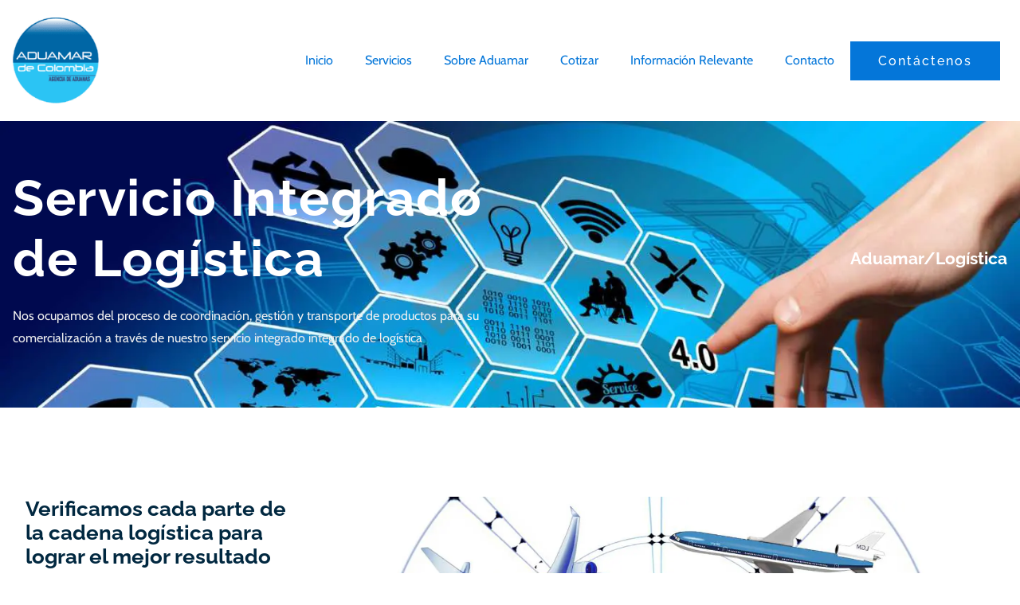

--- FILE ---
content_type: text/html; charset=UTF-8
request_url: https://aduamarcol.com/servicios/servicio-integrado-de-logistica/
body_size: 26356
content:
<!doctype html>
<html dir="ltr" lang="es-CO" prefix="og: https://ogp.me/ns#">
<head><meta charset="UTF-8"><script>if(navigator.userAgent.match(/MSIE|Internet Explorer/i)||navigator.userAgent.match(/Trident\/7\..*?rv:11/i)){var href=document.location.href;if(!href.match(/[?&]nowprocket/)){if(href.indexOf("?")==-1){if(href.indexOf("#")==-1){document.location.href=href+"?nowprocket=1"}else{document.location.href=href.replace("#","?nowprocket=1#")}}else{if(href.indexOf("#")==-1){document.location.href=href+"&nowprocket=1"}else{document.location.href=href.replace("#","&nowprocket=1#")}}}}</script><script>(()=>{class RocketLazyLoadScripts{constructor(){this.v="1.2.6",this.triggerEvents=["keydown","mousedown","mousemove","touchmove","touchstart","touchend","wheel"],this.userEventHandler=this.t.bind(this),this.touchStartHandler=this.i.bind(this),this.touchMoveHandler=this.o.bind(this),this.touchEndHandler=this.h.bind(this),this.clickHandler=this.u.bind(this),this.interceptedClicks=[],this.interceptedClickListeners=[],this.l(this),window.addEventListener("pageshow",(t=>{this.persisted=t.persisted,this.everythingLoaded&&this.m()})),this.CSPIssue=sessionStorage.getItem("rocketCSPIssue"),document.addEventListener("securitypolicyviolation",(t=>{this.CSPIssue||"script-src-elem"!==t.violatedDirective||"data"!==t.blockedURI||(this.CSPIssue=!0,sessionStorage.setItem("rocketCSPIssue",!0))})),document.addEventListener("DOMContentLoaded",(()=>{this.k()})),this.delayedScripts={normal:[],async:[],defer:[]},this.trash=[],this.allJQueries=[]}p(t){document.hidden?t.t():(this.triggerEvents.forEach((e=>window.addEventListener(e,t.userEventHandler,{passive:!0}))),window.addEventListener("touchstart",t.touchStartHandler,{passive:!0}),window.addEventListener("mousedown",t.touchStartHandler),document.addEventListener("visibilitychange",t.userEventHandler))}_(){this.triggerEvents.forEach((t=>window.removeEventListener(t,this.userEventHandler,{passive:!0}))),document.removeEventListener("visibilitychange",this.userEventHandler)}i(t){"HTML"!==t.target.tagName&&(window.addEventListener("touchend",this.touchEndHandler),window.addEventListener("mouseup",this.touchEndHandler),window.addEventListener("touchmove",this.touchMoveHandler,{passive:!0}),window.addEventListener("mousemove",this.touchMoveHandler),t.target.addEventListener("click",this.clickHandler),this.L(t.target,!0),this.S(t.target,"onclick","rocket-onclick"),this.C())}o(t){window.removeEventListener("touchend",this.touchEndHandler),window.removeEventListener("mouseup",this.touchEndHandler),window.removeEventListener("touchmove",this.touchMoveHandler,{passive:!0}),window.removeEventListener("mousemove",this.touchMoveHandler),t.target.removeEventListener("click",this.clickHandler),this.L(t.target,!1),this.S(t.target,"rocket-onclick","onclick"),this.M()}h(){window.removeEventListener("touchend",this.touchEndHandler),window.removeEventListener("mouseup",this.touchEndHandler),window.removeEventListener("touchmove",this.touchMoveHandler,{passive:!0}),window.removeEventListener("mousemove",this.touchMoveHandler)}u(t){t.target.removeEventListener("click",this.clickHandler),this.L(t.target,!1),this.S(t.target,"rocket-onclick","onclick"),this.interceptedClicks.push(t),t.preventDefault(),t.stopPropagation(),t.stopImmediatePropagation(),this.M()}O(){window.removeEventListener("touchstart",this.touchStartHandler,{passive:!0}),window.removeEventListener("mousedown",this.touchStartHandler),this.interceptedClicks.forEach((t=>{t.target.dispatchEvent(new MouseEvent("click",{view:t.view,bubbles:!0,cancelable:!0}))}))}l(t){EventTarget.prototype.addEventListenerWPRocketBase=EventTarget.prototype.addEventListener,EventTarget.prototype.addEventListener=function(e,i,o){"click"!==e||t.windowLoaded||i===t.clickHandler||t.interceptedClickListeners.push({target:this,func:i,options:o}),(this||window).addEventListenerWPRocketBase(e,i,o)}}L(t,e){this.interceptedClickListeners.forEach((i=>{i.target===t&&(e?t.removeEventListener("click",i.func,i.options):t.addEventListener("click",i.func,i.options))})),t.parentNode!==document.documentElement&&this.L(t.parentNode,e)}D(){return new Promise((t=>{this.P?this.M=t:t()}))}C(){this.P=!0}M(){this.P=!1}S(t,e,i){t.hasAttribute&&t.hasAttribute(e)&&(event.target.setAttribute(i,event.target.getAttribute(e)),event.target.removeAttribute(e))}t(){this._(this),"loading"===document.readyState?document.addEventListener("DOMContentLoaded",this.R.bind(this)):this.R()}k(){let t=[];document.querySelectorAll("script[type=rocketlazyloadscript][data-rocket-src]").forEach((e=>{let i=e.getAttribute("data-rocket-src");if(i&&!i.startsWith("data:")){0===i.indexOf("//")&&(i=location.protocol+i);try{const o=new URL(i).origin;o!==location.origin&&t.push({src:o,crossOrigin:e.crossOrigin||"module"===e.getAttribute("data-rocket-type")})}catch(t){}}})),t=[...new Map(t.map((t=>[JSON.stringify(t),t]))).values()],this.T(t,"preconnect")}async R(){this.lastBreath=Date.now(),this.j(this),this.F(this),this.I(),this.W(),this.q(),await this.A(this.delayedScripts.normal),await this.A(this.delayedScripts.defer),await this.A(this.delayedScripts.async);try{await this.U(),await this.H(this),await this.J()}catch(t){console.error(t)}window.dispatchEvent(new Event("rocket-allScriptsLoaded")),this.everythingLoaded=!0,this.D().then((()=>{this.O()})),this.N()}W(){document.querySelectorAll("script[type=rocketlazyloadscript]").forEach((t=>{t.hasAttribute("data-rocket-src")?t.hasAttribute("async")&&!1!==t.async?this.delayedScripts.async.push(t):t.hasAttribute("defer")&&!1!==t.defer||"module"===t.getAttribute("data-rocket-type")?this.delayedScripts.defer.push(t):this.delayedScripts.normal.push(t):this.delayedScripts.normal.push(t)}))}async B(t){if(await this.G(),!0!==t.noModule||!("noModule"in HTMLScriptElement.prototype))return new Promise((e=>{let i;function o(){(i||t).setAttribute("data-rocket-status","executed"),e()}try{if(navigator.userAgent.indexOf("Firefox/")>0||""===navigator.vendor||this.CSPIssue)i=document.createElement("script"),[...t.attributes].forEach((t=>{let e=t.nodeName;"type"!==e&&("data-rocket-type"===e&&(e="type"),"data-rocket-src"===e&&(e="src"),i.setAttribute(e,t.nodeValue))})),t.text&&(i.text=t.text),i.hasAttribute("src")?(i.addEventListener("load",o),i.addEventListener("error",(function(){i.setAttribute("data-rocket-status","failed-network"),e()})),setTimeout((()=>{i.isConnected||e()}),1)):(i.text=t.text,o()),t.parentNode.replaceChild(i,t);else{const i=t.getAttribute("data-rocket-type"),s=t.getAttribute("data-rocket-src");i?(t.type=i,t.removeAttribute("data-rocket-type")):t.removeAttribute("type"),t.addEventListener("load",o),t.addEventListener("error",(i=>{this.CSPIssue&&i.target.src.startsWith("data:")?(console.log("WPRocket: data-uri blocked by CSP -> fallback"),t.removeAttribute("src"),this.B(t).then(e)):(t.setAttribute("data-rocket-status","failed-network"),e())})),s?(t.removeAttribute("data-rocket-src"),t.src=s):t.src="data:text/javascript;base64,"+window.btoa(unescape(encodeURIComponent(t.text)))}}catch(i){t.setAttribute("data-rocket-status","failed-transform"),e()}}));t.setAttribute("data-rocket-status","skipped")}async A(t){const e=t.shift();return e&&e.isConnected?(await this.B(e),this.A(t)):Promise.resolve()}q(){this.T([...this.delayedScripts.normal,...this.delayedScripts.defer,...this.delayedScripts.async],"preload")}T(t,e){var i=document.createDocumentFragment();t.forEach((t=>{const o=t.getAttribute&&t.getAttribute("data-rocket-src")||t.src;if(o&&!o.startsWith("data:")){const s=document.createElement("link");s.href=o,s.rel=e,"preconnect"!==e&&(s.as="script"),t.getAttribute&&"module"===t.getAttribute("data-rocket-type")&&(s.crossOrigin=!0),t.crossOrigin&&(s.crossOrigin=t.crossOrigin),t.integrity&&(s.integrity=t.integrity),i.appendChild(s),this.trash.push(s)}})),document.head.appendChild(i)}j(t){let e={};function i(i,o){return e[o].eventsToRewrite.indexOf(i)>=0&&!t.everythingLoaded?"rocket-"+i:i}function o(t,o){!function(t){e[t]||(e[t]={originalFunctions:{add:t.addEventListener,remove:t.removeEventListener},eventsToRewrite:[]},t.addEventListener=function(){arguments[0]=i(arguments[0],t),e[t].originalFunctions.add.apply(t,arguments)},t.removeEventListener=function(){arguments[0]=i(arguments[0],t),e[t].originalFunctions.remove.apply(t,arguments)})}(t),e[t].eventsToRewrite.push(o)}function s(e,i){let o=e[i];e[i]=null,Object.defineProperty(e,i,{get:()=>o||function(){},set(s){t.everythingLoaded?o=s:e["rocket"+i]=o=s}})}o(document,"DOMContentLoaded"),o(window,"DOMContentLoaded"),o(window,"load"),o(window,"pageshow"),o(document,"readystatechange"),s(document,"onreadystatechange"),s(window,"onload"),s(window,"onpageshow");try{Object.defineProperty(document,"readyState",{get:()=>t.rocketReadyState,set(e){t.rocketReadyState=e},configurable:!0}),document.readyState="loading"}catch(t){console.log("WPRocket DJE readyState conflict, bypassing")}}F(t){let e;function i(e){return t.everythingLoaded?e:e.split(" ").map((t=>"load"===t||0===t.indexOf("load.")?"rocket-jquery-load":t)).join(" ")}function o(o){function s(t){const e=o.fn[t];o.fn[t]=o.fn.init.prototype[t]=function(){return this[0]===window&&("string"==typeof arguments[0]||arguments[0]instanceof String?arguments[0]=i(arguments[0]):"object"==typeof arguments[0]&&Object.keys(arguments[0]).forEach((t=>{const e=arguments[0][t];delete arguments[0][t],arguments[0][i(t)]=e}))),e.apply(this,arguments),this}}o&&o.fn&&!t.allJQueries.includes(o)&&(o.fn.ready=o.fn.init.prototype.ready=function(e){return t.domReadyFired?e.bind(document)(o):document.addEventListener("rocket-DOMContentLoaded",(()=>e.bind(document)(o))),o([])},s("on"),s("one"),t.allJQueries.push(o)),e=o}o(window.jQuery),Object.defineProperty(window,"jQuery",{get:()=>e,set(t){o(t)}})}async H(t){const e=document.querySelector("script[data-webpack]");e&&(await async function(){return new Promise((t=>{e.addEventListener("load",t),e.addEventListener("error",t)}))}(),await t.K(),await t.H(t))}async U(){this.domReadyFired=!0;try{document.readyState="interactive"}catch(t){}await this.G(),document.dispatchEvent(new Event("rocket-readystatechange")),await this.G(),document.rocketonreadystatechange&&document.rocketonreadystatechange(),await this.G(),document.dispatchEvent(new Event("rocket-DOMContentLoaded")),await this.G(),window.dispatchEvent(new Event("rocket-DOMContentLoaded"))}async J(){try{document.readyState="complete"}catch(t){}await this.G(),document.dispatchEvent(new Event("rocket-readystatechange")),await this.G(),document.rocketonreadystatechange&&document.rocketonreadystatechange(),await this.G(),window.dispatchEvent(new Event("rocket-load")),await this.G(),window.rocketonload&&window.rocketonload(),await this.G(),this.allJQueries.forEach((t=>t(window).trigger("rocket-jquery-load"))),await this.G();const t=new Event("rocket-pageshow");t.persisted=this.persisted,window.dispatchEvent(t),await this.G(),window.rocketonpageshow&&window.rocketonpageshow({persisted:this.persisted}),this.windowLoaded=!0}m(){document.onreadystatechange&&document.onreadystatechange(),window.onload&&window.onload(),window.onpageshow&&window.onpageshow({persisted:this.persisted})}I(){const t=new Map;document.write=document.writeln=function(e){const i=document.currentScript;i||console.error("WPRocket unable to document.write this: "+e);const o=document.createRange(),s=i.parentElement;let n=t.get(i);void 0===n&&(n=i.nextSibling,t.set(i,n));const c=document.createDocumentFragment();o.setStart(c,0),c.appendChild(o.createContextualFragment(e)),s.insertBefore(c,n)}}async G(){Date.now()-this.lastBreath>45&&(await this.K(),this.lastBreath=Date.now())}async K(){return document.hidden?new Promise((t=>setTimeout(t))):new Promise((t=>requestAnimationFrame(t)))}N(){this.trash.forEach((t=>t.remove()))}static run(){const t=new RocketLazyLoadScripts;t.p(t)}}RocketLazyLoadScripts.run()})();</script>
	
	<meta name="viewport" content="width=device-width, initial-scale=1">
	<link rel="profile" href="https://gmpg.org/xfn/11">
	<title>Servicio Integrado de Logística - Aduamar de Colombia</title><link rel="preload" data-rocket-preload as="image" href="https://b3778187.smushcdn.com/3778187/wp-content/uploads/2024/04/29.jpg?lossy=2&#038;strip=1&#038;webp=1" fetchpriority="high">

		<!-- All in One SEO 4.9.3 - aioseo.com -->
	<meta name="description" content="Nuestro Servicio Integrado de Logística ofrece soluciones eficientes para el transporte y entrega de las mercancías de nuestros clientes. Contáctanos hoy!" />
	<meta name="robots" content="max-image-preview:large" />
	<link rel="canonical" href="https://aduamarcol.com/servicios/servicio-integrado-de-logistica/" />
	<meta name="generator" content="All in One SEO (AIOSEO) 4.9.3" />
		<meta property="og:locale" content="es_ES" />
		<meta property="og:site_name" content="Aduamar de Colombia - Agencia de Aduanas Nivel 1 - Líder en Agencias de Aduanas" />
		<meta property="og:type" content="article" />
		<meta property="og:title" content="Servicio Integrado de Logística - Aduamar de Colombia" />
		<meta property="og:description" content="Nuestro Servicio Integrado de Logística ofrece soluciones eficientes para el transporte y entrega de las mercancías de nuestros clientes. Contáctanos hoy!" />
		<meta property="og:url" content="https://aduamarcol.com/servicios/servicio-integrado-de-logistica/" />
		<meta property="og:image" content="https://aduamarcol.com/wp-content/uploads/2023/07/cropped-logo-3.png" />
		<meta property="og:image:secure_url" content="https://aduamarcol.com/wp-content/uploads/2023/07/cropped-logo-3.png" />
		<meta property="article:published_time" content="2023-07-05T04:54:33+00:00" />
		<meta property="article:modified_time" content="2024-04-06T17:44:55+00:00" />
		<meta name="twitter:card" content="summary_large_image" />
		<meta name="twitter:title" content="Servicio Integrado de Logística - Aduamar de Colombia" />
		<meta name="twitter:description" content="Nuestro Servicio Integrado de Logística ofrece soluciones eficientes para el transporte y entrega de las mercancías de nuestros clientes. Contáctanos hoy!" />
		<meta name="twitter:image" content="https://aduamarcol.com/wp-content/uploads/2023/07/cropped-logo-3.png" />
		<script type="application/ld+json" class="aioseo-schema">
			{"@context":"https:\/\/schema.org","@graph":[{"@type":"BreadcrumbList","@id":"https:\/\/aduamarcol.com\/servicios\/servicio-integrado-de-logistica\/#breadcrumblist","itemListElement":[{"@type":"ListItem","@id":"https:\/\/aduamarcol.com#listItem","position":1,"name":"Home","item":"https:\/\/aduamarcol.com","nextItem":{"@type":"ListItem","@id":"https:\/\/aduamarcol.com\/servicios\/#listItem","name":"Servicios"}},{"@type":"ListItem","@id":"https:\/\/aduamarcol.com\/servicios\/#listItem","position":2,"name":"Servicios","item":"https:\/\/aduamarcol.com\/servicios\/","nextItem":{"@type":"ListItem","@id":"https:\/\/aduamarcol.com\/servicios\/servicio-integrado-de-logistica\/#listItem","name":"Servicio Integrado de Log\u00edstica"},"previousItem":{"@type":"ListItem","@id":"https:\/\/aduamarcol.com#listItem","name":"Home"}},{"@type":"ListItem","@id":"https:\/\/aduamarcol.com\/servicios\/servicio-integrado-de-logistica\/#listItem","position":3,"name":"Servicio Integrado de Log\u00edstica","previousItem":{"@type":"ListItem","@id":"https:\/\/aduamarcol.com\/servicios\/#listItem","name":"Servicios"}}]},{"@type":"Organization","@id":"https:\/\/aduamarcol.com\/#organization","name":"Aduamar de Colombia","description":"Agencia de Aduanas Nivel 1 - L\u00edder en Agencias de Aduanas","url":"https:\/\/aduamarcol.com\/","logo":{"@type":"ImageObject","url":"https:\/\/aduamarcol.com\/wp-content\/uploads\/2023\/07\/cropped-logo-3.png","@id":"https:\/\/aduamarcol.com\/servicios\/servicio-integrado-de-logistica\/#organizationLogo","width":193,"height":56},"image":{"@id":"https:\/\/aduamarcol.com\/servicios\/servicio-integrado-de-logistica\/#organizationLogo"}},{"@type":"WebPage","@id":"https:\/\/aduamarcol.com\/servicios\/servicio-integrado-de-logistica\/#webpage","url":"https:\/\/aduamarcol.com\/servicios\/servicio-integrado-de-logistica\/","name":"Servicio Integrado de Log\u00edstica - Aduamar de Colombia","description":"Nuestro Servicio Integrado de Log\u00edstica ofrece soluciones eficientes para el transporte y entrega de las mercanc\u00edas de nuestros clientes. Cont\u00e1ctanos hoy!","inLanguage":"es-CO","isPartOf":{"@id":"https:\/\/aduamarcol.com\/#website"},"breadcrumb":{"@id":"https:\/\/aduamarcol.com\/servicios\/servicio-integrado-de-logistica\/#breadcrumblist"},"datePublished":"2023-07-04T23:54:33-05:00","dateModified":"2024-04-06T12:44:55-05:00"},{"@type":"WebSite","@id":"https:\/\/aduamarcol.com\/#website","url":"https:\/\/aduamarcol.com\/","name":"Aduamar de Colombia","description":"Agencia de Aduanas Nivel 1 - L\u00edder en Agencias de Aduanas","inLanguage":"es-CO","publisher":{"@id":"https:\/\/aduamarcol.com\/#organization"}}]}
		</script>
		<!-- All in One SEO -->

<link rel='dns-prefetch' href='//www.googletagmanager.com' />
<link rel='dns-prefetch' href='//b3778187.smushcdn.com' />

<link href='//hb.wpmucdn.com' rel='preconnect' />
<link rel="alternate" title="oEmbed (JSON)" type="application/json+oembed" href="https://aduamarcol.com/wp-json/oembed/1.0/embed?url=https%3A%2F%2Faduamarcol.com%2Fservicios%2Fservicio-integrado-de-logistica%2F" />
<link rel="alternate" title="oEmbed (XML)" type="text/xml+oembed" href="https://aduamarcol.com/wp-json/oembed/1.0/embed?url=https%3A%2F%2Faduamarcol.com%2Fservicios%2Fservicio-integrado-de-logistica%2F&#038;format=xml" />
<style id='wp-img-auto-sizes-contain-inline-css'>
img:is([sizes=auto i],[sizes^="auto," i]){contain-intrinsic-size:3000px 1500px}
/*# sourceURL=wp-img-auto-sizes-contain-inline-css */
</style>
<link data-minify="1" rel='stylesheet' id='hfe-widgets-style-css' href='https://aduamarcol.com/wp-content/cache/min/1/wp-content/plugins/header-footer-elementor/inc/widgets-css/frontend.css?ver=1769218044' media='all' />
<style id='wp-emoji-styles-inline-css'>

	img.wp-smiley, img.emoji {
		display: inline !important;
		border: none !important;
		box-shadow: none !important;
		height: 1em !important;
		width: 1em !important;
		margin: 0 0.07em !important;
		vertical-align: -0.1em !important;
		background: none !important;
		padding: 0 !important;
	}
/*# sourceURL=wp-emoji-styles-inline-css */
</style>
<link data-minify="1" rel='stylesheet' id='aioseo/css/src/vue/standalone/blocks/table-of-contents/global.scss-css' href='https://aduamarcol.com/wp-content/cache/min/1/wp-content/plugins/all-in-one-seo-pack/dist/Lite/assets/css/table-of-contents/global.e90f6d47.css?ver=1769218044' media='all' />
<style id='global-styles-inline-css'>
:root{--wp--preset--aspect-ratio--square: 1;--wp--preset--aspect-ratio--4-3: 4/3;--wp--preset--aspect-ratio--3-4: 3/4;--wp--preset--aspect-ratio--3-2: 3/2;--wp--preset--aspect-ratio--2-3: 2/3;--wp--preset--aspect-ratio--16-9: 16/9;--wp--preset--aspect-ratio--9-16: 9/16;--wp--preset--color--black: #000000;--wp--preset--color--cyan-bluish-gray: #abb8c3;--wp--preset--color--white: #ffffff;--wp--preset--color--pale-pink: #f78da7;--wp--preset--color--vivid-red: #cf2e2e;--wp--preset--color--luminous-vivid-orange: #ff6900;--wp--preset--color--luminous-vivid-amber: #fcb900;--wp--preset--color--light-green-cyan: #7bdcb5;--wp--preset--color--vivid-green-cyan: #00d084;--wp--preset--color--pale-cyan-blue: #8ed1fc;--wp--preset--color--vivid-cyan-blue: #0693e3;--wp--preset--color--vivid-purple: #9b51e0;--wp--preset--gradient--vivid-cyan-blue-to-vivid-purple: linear-gradient(135deg,rgb(6,147,227) 0%,rgb(155,81,224) 100%);--wp--preset--gradient--light-green-cyan-to-vivid-green-cyan: linear-gradient(135deg,rgb(122,220,180) 0%,rgb(0,208,130) 100%);--wp--preset--gradient--luminous-vivid-amber-to-luminous-vivid-orange: linear-gradient(135deg,rgb(252,185,0) 0%,rgb(255,105,0) 100%);--wp--preset--gradient--luminous-vivid-orange-to-vivid-red: linear-gradient(135deg,rgb(255,105,0) 0%,rgb(207,46,46) 100%);--wp--preset--gradient--very-light-gray-to-cyan-bluish-gray: linear-gradient(135deg,rgb(238,238,238) 0%,rgb(169,184,195) 100%);--wp--preset--gradient--cool-to-warm-spectrum: linear-gradient(135deg,rgb(74,234,220) 0%,rgb(151,120,209) 20%,rgb(207,42,186) 40%,rgb(238,44,130) 60%,rgb(251,105,98) 80%,rgb(254,248,76) 100%);--wp--preset--gradient--blush-light-purple: linear-gradient(135deg,rgb(255,206,236) 0%,rgb(152,150,240) 100%);--wp--preset--gradient--blush-bordeaux: linear-gradient(135deg,rgb(254,205,165) 0%,rgb(254,45,45) 50%,rgb(107,0,62) 100%);--wp--preset--gradient--luminous-dusk: linear-gradient(135deg,rgb(255,203,112) 0%,rgb(199,81,192) 50%,rgb(65,88,208) 100%);--wp--preset--gradient--pale-ocean: linear-gradient(135deg,rgb(255,245,203) 0%,rgb(182,227,212) 50%,rgb(51,167,181) 100%);--wp--preset--gradient--electric-grass: linear-gradient(135deg,rgb(202,248,128) 0%,rgb(113,206,126) 100%);--wp--preset--gradient--midnight: linear-gradient(135deg,rgb(2,3,129) 0%,rgb(40,116,252) 100%);--wp--preset--font-size--small: 13px;--wp--preset--font-size--medium: 20px;--wp--preset--font-size--large: 36px;--wp--preset--font-size--x-large: 42px;--wp--preset--spacing--20: 0.44rem;--wp--preset--spacing--30: 0.67rem;--wp--preset--spacing--40: 1rem;--wp--preset--spacing--50: 1.5rem;--wp--preset--spacing--60: 2.25rem;--wp--preset--spacing--70: 3.38rem;--wp--preset--spacing--80: 5.06rem;--wp--preset--shadow--natural: 6px 6px 9px rgba(0, 0, 0, 0.2);--wp--preset--shadow--deep: 12px 12px 50px rgba(0, 0, 0, 0.4);--wp--preset--shadow--sharp: 6px 6px 0px rgba(0, 0, 0, 0.2);--wp--preset--shadow--outlined: 6px 6px 0px -3px rgb(255, 255, 255), 6px 6px rgb(0, 0, 0);--wp--preset--shadow--crisp: 6px 6px 0px rgb(0, 0, 0);}:root { --wp--style--global--content-size: 800px;--wp--style--global--wide-size: 1200px; }:where(body) { margin: 0; }.wp-site-blocks > .alignleft { float: left; margin-right: 2em; }.wp-site-blocks > .alignright { float: right; margin-left: 2em; }.wp-site-blocks > .aligncenter { justify-content: center; margin-left: auto; margin-right: auto; }:where(.wp-site-blocks) > * { margin-block-start: 24px; margin-block-end: 0; }:where(.wp-site-blocks) > :first-child { margin-block-start: 0; }:where(.wp-site-blocks) > :last-child { margin-block-end: 0; }:root { --wp--style--block-gap: 24px; }:root :where(.is-layout-flow) > :first-child{margin-block-start: 0;}:root :where(.is-layout-flow) > :last-child{margin-block-end: 0;}:root :where(.is-layout-flow) > *{margin-block-start: 24px;margin-block-end: 0;}:root :where(.is-layout-constrained) > :first-child{margin-block-start: 0;}:root :where(.is-layout-constrained) > :last-child{margin-block-end: 0;}:root :where(.is-layout-constrained) > *{margin-block-start: 24px;margin-block-end: 0;}:root :where(.is-layout-flex){gap: 24px;}:root :where(.is-layout-grid){gap: 24px;}.is-layout-flow > .alignleft{float: left;margin-inline-start: 0;margin-inline-end: 2em;}.is-layout-flow > .alignright{float: right;margin-inline-start: 2em;margin-inline-end: 0;}.is-layout-flow > .aligncenter{margin-left: auto !important;margin-right: auto !important;}.is-layout-constrained > .alignleft{float: left;margin-inline-start: 0;margin-inline-end: 2em;}.is-layout-constrained > .alignright{float: right;margin-inline-start: 2em;margin-inline-end: 0;}.is-layout-constrained > .aligncenter{margin-left: auto !important;margin-right: auto !important;}.is-layout-constrained > :where(:not(.alignleft):not(.alignright):not(.alignfull)){max-width: var(--wp--style--global--content-size);margin-left: auto !important;margin-right: auto !important;}.is-layout-constrained > .alignwide{max-width: var(--wp--style--global--wide-size);}body .is-layout-flex{display: flex;}.is-layout-flex{flex-wrap: wrap;align-items: center;}.is-layout-flex > :is(*, div){margin: 0;}body .is-layout-grid{display: grid;}.is-layout-grid > :is(*, div){margin: 0;}body{padding-top: 0px;padding-right: 0px;padding-bottom: 0px;padding-left: 0px;}a:where(:not(.wp-element-button)){text-decoration: underline;}:root :where(.wp-element-button, .wp-block-button__link){background-color: #32373c;border-width: 0;color: #fff;font-family: inherit;font-size: inherit;font-style: inherit;font-weight: inherit;letter-spacing: inherit;line-height: inherit;padding-top: calc(0.667em + 2px);padding-right: calc(1.333em + 2px);padding-bottom: calc(0.667em + 2px);padding-left: calc(1.333em + 2px);text-decoration: none;text-transform: inherit;}.has-black-color{color: var(--wp--preset--color--black) !important;}.has-cyan-bluish-gray-color{color: var(--wp--preset--color--cyan-bluish-gray) !important;}.has-white-color{color: var(--wp--preset--color--white) !important;}.has-pale-pink-color{color: var(--wp--preset--color--pale-pink) !important;}.has-vivid-red-color{color: var(--wp--preset--color--vivid-red) !important;}.has-luminous-vivid-orange-color{color: var(--wp--preset--color--luminous-vivid-orange) !important;}.has-luminous-vivid-amber-color{color: var(--wp--preset--color--luminous-vivid-amber) !important;}.has-light-green-cyan-color{color: var(--wp--preset--color--light-green-cyan) !important;}.has-vivid-green-cyan-color{color: var(--wp--preset--color--vivid-green-cyan) !important;}.has-pale-cyan-blue-color{color: var(--wp--preset--color--pale-cyan-blue) !important;}.has-vivid-cyan-blue-color{color: var(--wp--preset--color--vivid-cyan-blue) !important;}.has-vivid-purple-color{color: var(--wp--preset--color--vivid-purple) !important;}.has-black-background-color{background-color: var(--wp--preset--color--black) !important;}.has-cyan-bluish-gray-background-color{background-color: var(--wp--preset--color--cyan-bluish-gray) !important;}.has-white-background-color{background-color: var(--wp--preset--color--white) !important;}.has-pale-pink-background-color{background-color: var(--wp--preset--color--pale-pink) !important;}.has-vivid-red-background-color{background-color: var(--wp--preset--color--vivid-red) !important;}.has-luminous-vivid-orange-background-color{background-color: var(--wp--preset--color--luminous-vivid-orange) !important;}.has-luminous-vivid-amber-background-color{background-color: var(--wp--preset--color--luminous-vivid-amber) !important;}.has-light-green-cyan-background-color{background-color: var(--wp--preset--color--light-green-cyan) !important;}.has-vivid-green-cyan-background-color{background-color: var(--wp--preset--color--vivid-green-cyan) !important;}.has-pale-cyan-blue-background-color{background-color: var(--wp--preset--color--pale-cyan-blue) !important;}.has-vivid-cyan-blue-background-color{background-color: var(--wp--preset--color--vivid-cyan-blue) !important;}.has-vivid-purple-background-color{background-color: var(--wp--preset--color--vivid-purple) !important;}.has-black-border-color{border-color: var(--wp--preset--color--black) !important;}.has-cyan-bluish-gray-border-color{border-color: var(--wp--preset--color--cyan-bluish-gray) !important;}.has-white-border-color{border-color: var(--wp--preset--color--white) !important;}.has-pale-pink-border-color{border-color: var(--wp--preset--color--pale-pink) !important;}.has-vivid-red-border-color{border-color: var(--wp--preset--color--vivid-red) !important;}.has-luminous-vivid-orange-border-color{border-color: var(--wp--preset--color--luminous-vivid-orange) !important;}.has-luminous-vivid-amber-border-color{border-color: var(--wp--preset--color--luminous-vivid-amber) !important;}.has-light-green-cyan-border-color{border-color: var(--wp--preset--color--light-green-cyan) !important;}.has-vivid-green-cyan-border-color{border-color: var(--wp--preset--color--vivid-green-cyan) !important;}.has-pale-cyan-blue-border-color{border-color: var(--wp--preset--color--pale-cyan-blue) !important;}.has-vivid-cyan-blue-border-color{border-color: var(--wp--preset--color--vivid-cyan-blue) !important;}.has-vivid-purple-border-color{border-color: var(--wp--preset--color--vivid-purple) !important;}.has-vivid-cyan-blue-to-vivid-purple-gradient-background{background: var(--wp--preset--gradient--vivid-cyan-blue-to-vivid-purple) !important;}.has-light-green-cyan-to-vivid-green-cyan-gradient-background{background: var(--wp--preset--gradient--light-green-cyan-to-vivid-green-cyan) !important;}.has-luminous-vivid-amber-to-luminous-vivid-orange-gradient-background{background: var(--wp--preset--gradient--luminous-vivid-amber-to-luminous-vivid-orange) !important;}.has-luminous-vivid-orange-to-vivid-red-gradient-background{background: var(--wp--preset--gradient--luminous-vivid-orange-to-vivid-red) !important;}.has-very-light-gray-to-cyan-bluish-gray-gradient-background{background: var(--wp--preset--gradient--very-light-gray-to-cyan-bluish-gray) !important;}.has-cool-to-warm-spectrum-gradient-background{background: var(--wp--preset--gradient--cool-to-warm-spectrum) !important;}.has-blush-light-purple-gradient-background{background: var(--wp--preset--gradient--blush-light-purple) !important;}.has-blush-bordeaux-gradient-background{background: var(--wp--preset--gradient--blush-bordeaux) !important;}.has-luminous-dusk-gradient-background{background: var(--wp--preset--gradient--luminous-dusk) !important;}.has-pale-ocean-gradient-background{background: var(--wp--preset--gradient--pale-ocean) !important;}.has-electric-grass-gradient-background{background: var(--wp--preset--gradient--electric-grass) !important;}.has-midnight-gradient-background{background: var(--wp--preset--gradient--midnight) !important;}.has-small-font-size{font-size: var(--wp--preset--font-size--small) !important;}.has-medium-font-size{font-size: var(--wp--preset--font-size--medium) !important;}.has-large-font-size{font-size: var(--wp--preset--font-size--large) !important;}.has-x-large-font-size{font-size: var(--wp--preset--font-size--x-large) !important;}
:root :where(.wp-block-pullquote){font-size: 1.5em;line-height: 1.6;}
/*# sourceURL=global-styles-inline-css */
</style>
<link data-minify="1" rel='stylesheet' id='hfe-style-css' href='https://aduamarcol.com/wp-content/cache/min/1/wp-content/plugins/header-footer-elementor/assets/css/header-footer-elementor.css?ver=1769218044' media='all' />
<link data-minify="1" rel='stylesheet' id='elementor-icons-css' href='https://aduamarcol.com/wp-content/cache/min/1/wp-content/plugins/elementor/assets/lib/eicons/css/elementor-icons.min.css?ver=1769218044' media='all' />
<link rel='stylesheet' id='elementor-frontend-css' href='https://aduamarcol.com/wp-content/plugins/elementor/assets/css/frontend.min.css?ver=3.34.1' media='all' />
<link rel='stylesheet' id='elementor-post-9-css' href='https://aduamarcol.com/wp-content/uploads/elementor/css/post-9.css?ver=1769218043' media='all' />
<link rel='stylesheet' id='elementor-pro-css' href='https://aduamarcol.com/wp-content/plugins/elementor-pro/assets/css/frontend.min.css?ver=3.20.2' media='all' />
<link rel='stylesheet' id='widget-heading-css' href='https://aduamarcol.com/wp-content/plugins/elementor/assets/css/widget-heading.min.css?ver=3.34.1' media='all' />
<link rel='stylesheet' id='widget-divider-css' href='https://aduamarcol.com/wp-content/plugins/elementor/assets/css/widget-divider.min.css?ver=3.34.1' media='all' />
<link rel='stylesheet' id='widget-icon-list-css' href='https://aduamarcol.com/wp-content/plugins/elementor/assets/css/widget-icon-list.min.css?ver=3.34.1' media='all' />
<link rel='stylesheet' id='e-animation-shrink-css' href='https://aduamarcol.com/wp-content/plugins/elementor/assets/lib/animations/styles/e-animation-shrink.min.css?ver=3.34.1' media='all' />
<link rel='stylesheet' id='widget-image-css' href='https://aduamarcol.com/wp-content/plugins/elementor/assets/css/widget-image.min.css?ver=3.34.1' media='all' />
<link rel='stylesheet' id='elementor-post-676-css' href='https://aduamarcol.com/wp-content/cache/background-css/aduamarcol.com/wp-content/uploads/elementor/css/post-676.css?ver=1769219540&wpr_t=1769201541' media='all' />
<link data-minify="1" rel='stylesheet' id='hello-elementor-css' href='https://aduamarcol.com/wp-content/cache/min/1/wp-content/themes/hello-elementor/assets/css/reset.css?ver=1769218045' media='all' />
<link data-minify="1" rel='stylesheet' id='hello-elementor-theme-style-css' href='https://aduamarcol.com/wp-content/cache/min/1/wp-content/themes/hello-elementor/assets/css/theme.css?ver=1769218045' media='all' />
<link data-minify="1" rel='stylesheet' id='hello-elementor-header-footer-css' href='https://aduamarcol.com/wp-content/cache/min/1/wp-content/themes/hello-elementor/assets/css/header-footer.css?ver=1769218045' media='all' />
<link rel='stylesheet' id='elementor-post-698-css' href='https://aduamarcol.com/wp-content/uploads/elementor/css/post-698.css?ver=1769218044' media='all' />
<link rel='stylesheet' id='elementor-post-691-css' href='https://aduamarcol.com/wp-content/cache/background-css/aduamarcol.com/wp-content/uploads/elementor/css/post-691.css?ver=1769218044&wpr_t=1769201541' media='all' />
<link rel='stylesheet' id='chaty-front-css-css' href='https://aduamarcol.com/wp-content/cache/background-css/aduamarcol.com/wp-content/plugins/chaty/css/chaty-front.min.css?ver=3.5.11729998824&wpr_t=1769201541' media='all' />
<link data-minify="1" rel='stylesheet' id='hfe-elementor-icons-css' href='https://aduamarcol.com/wp-content/cache/min/1/wp-content/plugins/elementor/assets/lib/eicons/css/elementor-icons.min.css?ver=1769218044' media='all' />
<link rel='stylesheet' id='hfe-icons-list-css' href='https://aduamarcol.com/wp-content/plugins/elementor/assets/css/widget-icon-list.min.css?ver=3.24.3' media='all' />
<link rel='stylesheet' id='hfe-social-icons-css' href='https://aduamarcol.com/wp-content/plugins/elementor/assets/css/widget-social-icons.min.css?ver=3.24.0' media='all' />
<link data-minify="1" rel='stylesheet' id='hfe-social-share-icons-brands-css' href='https://aduamarcol.com/wp-content/cache/min/1/wp-content/plugins/elementor/assets/lib/font-awesome/css/brands.css?ver=1769218045' media='all' />
<link data-minify="1" rel='stylesheet' id='hfe-social-share-icons-fontawesome-css' href='https://aduamarcol.com/wp-content/cache/min/1/wp-content/plugins/elementor/assets/lib/font-awesome/css/fontawesome.css?ver=1769218045' media='all' />
<link data-minify="1" rel='stylesheet' id='hfe-nav-menu-icons-css' href='https://aduamarcol.com/wp-content/cache/min/1/wp-content/plugins/elementor/assets/lib/font-awesome/css/solid.css?ver=1769218045' media='all' />
<link rel='stylesheet' id='hfe-widget-blockquote-css' href='https://aduamarcol.com/wp-content/plugins/elementor-pro/assets/css/widget-blockquote.min.css?ver=3.25.0' media='all' />
<link rel='stylesheet' id='hfe-mega-menu-css' href='https://aduamarcol.com/wp-content/plugins/elementor-pro/assets/css/widget-mega-menu.min.css?ver=3.26.2' media='all' />
<link rel='stylesheet' id='hfe-nav-menu-widget-css' href='https://aduamarcol.com/wp-content/plugins/elementor-pro/assets/css/widget-nav-menu.min.css?ver=3.26.0' media='all' />
<link rel='stylesheet' id='eael-general-css' href='https://aduamarcol.com/wp-content/plugins/essential-addons-for-elementor-lite/assets/front-end/css/view/general.min.css?ver=6.5.5' media='all' />
<style id='rocket-lazyload-inline-css'>
.rll-youtube-player{position:relative;padding-bottom:56.23%;height:0;overflow:hidden;max-width:100%;}.rll-youtube-player:focus-within{outline: 2px solid currentColor;outline-offset: 5px;}.rll-youtube-player iframe{position:absolute;top:0;left:0;width:100%;height:100%;z-index:100;background:0 0}.rll-youtube-player img{bottom:0;display:block;left:0;margin:auto;max-width:100%;width:100%;position:absolute;right:0;top:0;border:none;height:auto;-webkit-transition:.4s all;-moz-transition:.4s all;transition:.4s all}.rll-youtube-player img:hover{-webkit-filter:brightness(75%)}.rll-youtube-player .play{height:100%;width:100%;left:0;top:0;position:absolute;background:var(--wpr-bg-d8b78c01-172b-4a80-9407-6eed8bf92928) no-repeat center;background-color: transparent !important;cursor:pointer;border:none;}.wp-embed-responsive .wp-has-aspect-ratio .rll-youtube-player{position:absolute;padding-bottom:0;width:100%;height:100%;top:0;bottom:0;left:0;right:0}
/*# sourceURL=rocket-lazyload-inline-css */
</style>
<link data-minify="1" rel='stylesheet' id='elementor-gf-local-raleway-css' href='https://aduamarcol.com/wp-content/cache/min/1/wp-content/uploads/elementor/google-fonts/css/raleway.css?ver=1769218045' media='all' />
<link data-minify="1" rel='stylesheet' id='elementor-gf-local-robotoslab-css' href='https://aduamarcol.com/wp-content/cache/min/1/wp-content/uploads/elementor/google-fonts/css/robotoslab.css?ver=1769218045' media='all' />
<link data-minify="1" rel='stylesheet' id='elementor-gf-local-cabin-css' href='https://aduamarcol.com/wp-content/cache/min/1/wp-content/uploads/elementor/google-fonts/css/cabin.css?ver=1769218045' media='all' />
<link rel='stylesheet' id='elementor-icons-shared-0-css' href='https://aduamarcol.com/wp-content/plugins/elementor/assets/lib/font-awesome/css/fontawesome.min.css?ver=5.15.3' media='all' />
<link data-minify="1" rel='stylesheet' id='elementor-icons-fa-solid-css' href='https://aduamarcol.com/wp-content/cache/min/1/wp-content/plugins/elementor/assets/lib/font-awesome/css/solid.min.css?ver=1769218045' media='all' />
<link data-minify="1" rel='stylesheet' id='elementor-icons-fa-brands-css' href='https://aduamarcol.com/wp-content/cache/min/1/wp-content/plugins/elementor/assets/lib/font-awesome/css/brands.min.css?ver=1769218045' media='all' />
<script type="rocketlazyloadscript" data-rocket-src="https://aduamarcol.com/wp-includes/js/jquery/jquery.min.js?ver=3.7.1" id="jquery-core-js" data-rocket-defer defer></script>
<script type="rocketlazyloadscript" data-rocket-src="https://aduamarcol.com/wp-includes/js/jquery/jquery-migrate.min.js?ver=3.4.1" id="jquery-migrate-js" data-rocket-defer defer></script>
<script type="rocketlazyloadscript" id="jquery-js-after">window.addEventListener('DOMContentLoaded', function() {
!function($){"use strict";$(document).ready(function(){$(this).scrollTop()>100&&$(".hfe-scroll-to-top-wrap").removeClass("hfe-scroll-to-top-hide"),$(window).scroll(function(){$(this).scrollTop()<100?$(".hfe-scroll-to-top-wrap").fadeOut(300):$(".hfe-scroll-to-top-wrap").fadeIn(300)}),$(".hfe-scroll-to-top-wrap").on("click",function(){$("html, body").animate({scrollTop:0},300);return!1})})}(jQuery);
!function($){'use strict';$(document).ready(function(){var bar=$('.hfe-reading-progress-bar');if(!bar.length)return;$(window).on('scroll',function(){var s=$(window).scrollTop(),d=$(document).height()-$(window).height(),p=d? s/d*100:0;bar.css('width',p+'%')});});}(jQuery);
//# sourceURL=jquery-js-after
});</script>
<link rel="https://api.w.org/" href="https://aduamarcol.com/wp-json/" /><link rel="alternate" title="JSON" type="application/json" href="https://aduamarcol.com/wp-json/wp/v2/pages/676" /><meta name="generator" content="Site Kit by Google 1.170.0" /><!-- Google Tag Manager -->
<script type="rocketlazyloadscript">(function(w,d,s,l,i){w[l]=w[l]||[];w[l].push({'gtm.start':
new Date().getTime(),event:'gtm.js'});var f=d.getElementsByTagName(s)[0],
j=d.createElement(s),dl=l!='dataLayer'?'&l='+l:'';j.async=true;j.src=
'https://www.googletagmanager.com/gtm.js?id='+i+dl;f.parentNode.insertBefore(j,f);
})(window,document,'script','dataLayer','GTM-NWGKF427');</script>
<!-- End Google Tag Manager --><!-- Google Tag Manager -->
<script type="rocketlazyloadscript">(function(w,d,s,l,i){w[l]=w[l]||[];w[l].push({'gtm.start':
new Date().getTime(),event:'gtm.js'});var f=d.getElementsByTagName(s)[0],
j=d.createElement(s),dl=l!='dataLayer'?'&l='+l:'';j.async=true;j.src=
'https://www.googletagmanager.com/gtm.js?id='+i+dl;f.parentNode.insertBefore(j,f);
})(window,document,'script','dataLayer','GTM-NWGKF427');</script>
<!-- End Google Tag Manager -->
<meta name="generator" content="Elementor 3.34.1; features: additional_custom_breakpoints; settings: css_print_method-external, google_font-enabled, font_display-swap">
<!-- Google Tag Manager -->
<script type="rocketlazyloadscript">(function(w,d,s,l,i){w[l]=w[l]||[];w[l].push({'gtm.start':
new Date().getTime(),event:'gtm.js'});var f=d.getElementsByTagName(s)[0],
j=d.createElement(s),dl=l!='dataLayer'?'&l='+l:'';j.async=true;j.src=
'https://www.googletagmanager.com/gtm.js?id='+i+dl;f.parentNode.insertBefore(j,f);
})(window,document,'script','dataLayer','GTM-NWGKF427');</script>
<!-- End Google Tag Manager -->
<!-- SEO meta tags powered by SmartCrawl https://wpmudev.com/project/smartcrawl-wordpress-seo/ -->
<!-- /SEO -->
			<style>
				.e-con.e-parent:nth-of-type(n+4):not(.e-lazyloaded):not(.e-no-lazyload),
				.e-con.e-parent:nth-of-type(n+4):not(.e-lazyloaded):not(.e-no-lazyload) * {
					background-image: none !important;
				}
				@media screen and (max-height: 1024px) {
					.e-con.e-parent:nth-of-type(n+3):not(.e-lazyloaded):not(.e-no-lazyload),
					.e-con.e-parent:nth-of-type(n+3):not(.e-lazyloaded):not(.e-no-lazyload) * {
						background-image: none !important;
					}
				}
				@media screen and (max-height: 640px) {
					.e-con.e-parent:nth-of-type(n+2):not(.e-lazyloaded):not(.e-no-lazyload),
					.e-con.e-parent:nth-of-type(n+2):not(.e-lazyloaded):not(.e-no-lazyload) * {
						background-image: none !important;
					}
				}
			</style>
			<link rel="icon" href="https://b3778187.smushcdn.com/3778187/wp-content/uploads/2023/07/logo-3-150x150.png?lossy=2&strip=1&webp=1" sizes="32x32" />
<link rel="icon" href="https://b3778187.smushcdn.com/3778187/wp-content/uploads/2023/07/logo-3.png?lossy=2&strip=1&webp=1" sizes="192x192" />
<link rel="apple-touch-icon" href="https://b3778187.smushcdn.com/3778187/wp-content/uploads/2023/07/logo-3.png?lossy=2&strip=1&webp=1" />
<meta name="msapplication-TileImage" content="https://aduamarcol.com/wp-content/uploads/2023/07/logo-3.png" />
		<style id="wp-custom-css">
			header {
	display: none; important;
}		</style>
		<noscript><style id="rocket-lazyload-nojs-css">.rll-youtube-player, [data-lazy-src]{display:none !important;}</style></noscript><style id="wpr-lazyload-bg-container"></style><style id="wpr-lazyload-bg-exclusion">.elementor-676 .elementor-element.elementor-element-538507f:not(.elementor-motion-effects-element-type-background), .elementor-676 .elementor-element.elementor-element-538507f > .elementor-motion-effects-container > .elementor-motion-effects-layer{--wpr-bg-1f0a465b-6312-4034-b02a-d0bda3ed2e5b: url('https://b3778187.smushcdn.com/3778187/wp-content/uploads/2024/04/29.jpg?lossy=2&strip=1&webp=1');}</style>
<noscript>
<style id="wpr-lazyload-bg-nostyle">.elementor-676 .elementor-element.elementor-element-7609ef8c:not(.elementor-motion-effects-element-type-background) > .elementor-widget-wrap, .elementor-676 .elementor-element.elementor-element-7609ef8c > .elementor-widget-wrap > .elementor-motion-effects-container > .elementor-motion-effects-layer{--wpr-bg-90a41945-01e2-4547-9b33-a900ce484427: url('https://b3778187.smushcdn.com/3778187/wp-content/uploads/2024/04/31.jpg?lossy=2&strip=1&webp=1');}.elementor-676 .elementor-element.elementor-element-63cc070 > .elementor-element-populated >  .elementor-background-overlay{--wpr-bg-18b9a45b-1acc-414e-adda-74122b71996c: url('https://b3778187.smushcdn.com/3778187/wp-content/uploads/2023/06/geo-waves4-vector-pack-DQQYGU4.png?lossy=2&strip=1&webp=1');}.elementor-691 .elementor-element.elementor-element-49d18ac8 > .elementor-background-overlay{--wpr-bg-68c8ede4-2c51-48b4-9ee9-3e479b799fe8: url('https://b3778187.smushcdn.com/3778187/wp-content/uploads/2023/06/Bg-2.png?lossy=2&strip=1&webp=1');}.chaty-agent-header:before,.chaty-view-header:before{--wpr-bg-0f39f70d-11fe-41fb-a4fe-2ddeac7e8c7a: url('https://b3778187.smushcdn.com/3778187/wp-content/plugins/chaty/images/header-top.png?lossy=2&strip=1&webp=1');}.chaty-agent-header:after,.chaty-view-header:after{--wpr-bg-306978c6-d067-41ab-8e0f-dec6d1414240: url('https://b3778187.smushcdn.com/3778187/wp-content/plugins/chaty/images/header-bottom.png?lossy=2&strip=1&webp=1');}.chaty-whatsapp-form:before{--wpr-bg-23f62680-d3c6-464a-b5fa-ad41f9f78795: url('https://b3778187.smushcdn.com/3778187/wp-content/plugins/chaty/images/whatsapp.png?lossy=2&strip=1&webp=1');}.chaty-popup-whatsapp-form .chaty-whatsapp-body:before,.chaty-popup-whatsapp-form .chaty-whatsapp-footer:before{--wpr-bg-8b552aaa-f295-4990-a771-faa9f5c3f81a: url('https://b3778187.smushcdn.com/3778187/wp-content/plugins/chaty/images/whatsapp-welcome-popup.png?lossy=2&strip=1&webp=1');}.rll-youtube-player .play{--wpr-bg-d8b78c01-172b-4a80-9407-6eed8bf92928: url('https://b3778187.smushcdn.com/3778187/wp-content/plugins/wp-rocket/assets/img/youtube.png?lossy=2&strip=1&webp=1');}</style>
</noscript>
<script type="application/javascript">const rocket_pairs = [{"selector":".elementor-676 .elementor-element.elementor-element-7609ef8c:not(.elementor-motion-effects-element-type-background) > .elementor-widget-wrap, .elementor-676 .elementor-element.elementor-element-7609ef8c > .elementor-widget-wrap > .elementor-motion-effects-container > .elementor-motion-effects-layer","style":".elementor-676 .elementor-element.elementor-element-7609ef8c:not(.elementor-motion-effects-element-type-background) > .elementor-widget-wrap, .elementor-676 .elementor-element.elementor-element-7609ef8c > .elementor-widget-wrap > .elementor-motion-effects-container > .elementor-motion-effects-layer{--wpr-bg-90a41945-01e2-4547-9b33-a900ce484427: url('https:\/\/b3778187.smushcdn.com\/3778187\/wp-content\/uploads\/2024\/04\/31.jpg?lossy=2&strip=1&webp=1');}","hash":"90a41945-01e2-4547-9b33-a900ce484427","url":"https:\/\/b3778187.smushcdn.com\/3778187\/wp-content\/uploads\/2024\/04\/31.jpg?lossy=2&strip=1&webp=1"},{"selector":".elementor-676 .elementor-element.elementor-element-63cc070 > .elementor-element-populated >  .elementor-background-overlay","style":".elementor-676 .elementor-element.elementor-element-63cc070 > .elementor-element-populated >  .elementor-background-overlay{--wpr-bg-18b9a45b-1acc-414e-adda-74122b71996c: url('https:\/\/b3778187.smushcdn.com\/3778187\/wp-content\/uploads\/2023\/06\/geo-waves4-vector-pack-DQQYGU4.png?lossy=2&strip=1&webp=1');}","hash":"18b9a45b-1acc-414e-adda-74122b71996c","url":"https:\/\/b3778187.smushcdn.com\/3778187\/wp-content\/uploads\/2023\/06\/geo-waves4-vector-pack-DQQYGU4.png?lossy=2&strip=1&webp=1"},{"selector":".elementor-691 .elementor-element.elementor-element-49d18ac8 > .elementor-background-overlay","style":".elementor-691 .elementor-element.elementor-element-49d18ac8 > .elementor-background-overlay{--wpr-bg-68c8ede4-2c51-48b4-9ee9-3e479b799fe8: url('https:\/\/b3778187.smushcdn.com\/3778187\/wp-content\/uploads\/2023\/06\/Bg-2.png?lossy=2&strip=1&webp=1');}","hash":"68c8ede4-2c51-48b4-9ee9-3e479b799fe8","url":"https:\/\/b3778187.smushcdn.com\/3778187\/wp-content\/uploads\/2023\/06\/Bg-2.png?lossy=2&strip=1&webp=1"},{"selector":".chaty-agent-header,.chaty-view-header","style":".chaty-agent-header:before,.chaty-view-header:before{--wpr-bg-0f39f70d-11fe-41fb-a4fe-2ddeac7e8c7a: url('https:\/\/aduamarcol.com\/wp-content\/plugins\/chaty\/images\/header-top.png');}","hash":"0f39f70d-11fe-41fb-a4fe-2ddeac7e8c7a","url":"https:\/\/aduamarcol.com\/wp-content\/plugins\/chaty\/images\/header-top.png"},{"selector":".chaty-agent-header,.chaty-view-header","style":".chaty-agent-header:after,.chaty-view-header:after{--wpr-bg-306978c6-d067-41ab-8e0f-dec6d1414240: url('https:\/\/aduamarcol.com\/wp-content\/plugins\/chaty\/images\/header-bottom.png');}","hash":"306978c6-d067-41ab-8e0f-dec6d1414240","url":"https:\/\/aduamarcol.com\/wp-content\/plugins\/chaty\/images\/header-bottom.png"},{"selector":".chaty-whatsapp-form","style":".chaty-whatsapp-form:before{--wpr-bg-23f62680-d3c6-464a-b5fa-ad41f9f78795: url('https:\/\/aduamarcol.com\/wp-content\/plugins\/chaty\/images\/whatsapp.png');}","hash":"23f62680-d3c6-464a-b5fa-ad41f9f78795","url":"https:\/\/aduamarcol.com\/wp-content\/plugins\/chaty\/images\/whatsapp.png"},{"selector":".chaty-popup-whatsapp-form .chaty-whatsapp-body,.chaty-popup-whatsapp-form .chaty-whatsapp-footer","style":".chaty-popup-whatsapp-form .chaty-whatsapp-body:before,.chaty-popup-whatsapp-form .chaty-whatsapp-footer:before{--wpr-bg-8b552aaa-f295-4990-a771-faa9f5c3f81a: url('https:\/\/aduamarcol.com\/wp-content\/plugins\/chaty\/images\/whatsapp-welcome-popup.png');}","hash":"8b552aaa-f295-4990-a771-faa9f5c3f81a","url":"https:\/\/aduamarcol.com\/wp-content\/plugins\/chaty\/images\/whatsapp-welcome-popup.png"},{"selector":".rll-youtube-player .play","style":".rll-youtube-player .play{--wpr-bg-d8b78c01-172b-4a80-9407-6eed8bf92928: url('https:\/\/aduamarcol.com\/wp-content\/plugins\/wp-rocket\/assets\/img\/youtube.png');}","hash":"d8b78c01-172b-4a80-9407-6eed8bf92928","url":"https:\/\/aduamarcol.com\/wp-content\/plugins\/wp-rocket\/assets\/img\/youtube.png"}]; const rocket_excluded_pairs = [{"selector":".elementor-676 .elementor-element.elementor-element-538507f:not(.elementor-motion-effects-element-type-background), .elementor-676 .elementor-element.elementor-element-538507f > .elementor-motion-effects-container > .elementor-motion-effects-layer","style":".elementor-676 .elementor-element.elementor-element-538507f:not(.elementor-motion-effects-element-type-background), .elementor-676 .elementor-element.elementor-element-538507f > .elementor-motion-effects-container > .elementor-motion-effects-layer{--wpr-bg-1f0a465b-6312-4034-b02a-d0bda3ed2e5b: url('https:\/\/b3778187.smushcdn.com\/3778187\/wp-content\/uploads\/2024\/04\/29.jpg?lossy=2&strip=1&webp=1');}","hash":"1f0a465b-6312-4034-b02a-d0bda3ed2e5b","url":"https:\/\/b3778187.smushcdn.com\/3778187\/wp-content\/uploads\/2024\/04\/29.jpg?lossy=2&strip=1&webp=1"}];</script></head>
<body class="wp-singular page-template page-template-elementor_header_footer page page-id-676 page-child parent-pageid-124 wp-custom-logo wp-embed-responsive wp-theme-hello-elementor ehf-template-hello-elementor ehf-stylesheet-hello-elementor hello-elementor-default elementor-default elementor-template-full-width elementor-kit-9 elementor-page elementor-page-676">

<!-- Google Tag Manager (noscript) -->
<noscript><iframe src="https://www.googletagmanager.com/ns.html?id=GTM-NWGKF427"
height="0" width="0" style="display:none;visibility:hidden"></iframe></noscript>
<!-- End Google Tag Manager (noscript) --><!-- Google Tag Manager (noscript) -->
<noscript><iframe src="https://www.googletagmanager.com/ns.html?id=GTM-NWGKF427"
height="0" width="0" style="display:none;visibility:hidden"></iframe></noscript>
<!-- End Google Tag Manager (noscript) -->

<a class="skip-link screen-reader-text" href="#content">Saltar al contenido</a>

		<div  data-elementor-type="header" data-elementor-id="698" class="elementor elementor-698 elementor-location-header" data-elementor-post-type="elementor_library">
					<section class="elementor-section elementor-top-section elementor-element elementor-element-73b8b9a2 elementor-section-full_width elementor-section-height-default elementor-section-height-default" data-id="73b8b9a2" data-element_type="section" data-settings="{&quot;background_background&quot;:&quot;classic&quot;}">
						<div  class="elementor-container elementor-column-gap-default">
					<div class="elementor-column elementor-col-33 elementor-top-column elementor-element elementor-element-568a66f7" data-id="568a66f7" data-element_type="column">
			<div class="elementor-widget-wrap elementor-element-populated">
						<div class="elementor-element elementor-element-1b44540 elementor-widget elementor-widget-image" data-id="1b44540" data-element_type="widget" data-widget_type="image.default">
				<div class="elementor-widget-container">
																<a href="https://aduamarcol.com/">
							<img width="150" height="150" src="data:image/svg+xml,%3Csvg%20xmlns='http://www.w3.org/2000/svg'%20viewBox='0%200%20150%20150'%3E%3C/svg%3E" class="attachment-thumbnail size-thumbnail wp-image-350" alt="" data-lazy-srcset="https://b3778187.smushcdn.com/3778187/wp-content/uploads/2023/06/277564210_395188405947542_2869748391626402002_n-150x150.png?lossy=2&strip=1&webp=1 150w, https://b3778187.smushcdn.com/3778187/wp-content/uploads/2023/06/277564210_395188405947542_2869748391626402002_n-300x300.png?lossy=2&strip=1&webp=1 300w, https://b3778187.smushcdn.com/3778187/wp-content/uploads/2023/06/elementor/thumbs/277564210_395188405947542_2869748391626402002_n-q8idsv7gl1bthtf0plcrplr0h6103hqqmvbbdwjo4o.png?lossy=2&strip=1&webp=1 100w, https://b3778187.smushcdn.com/3778187/wp-content/uploads/2023/06/277564210_395188405947542_2869748391626402002_n.png?lossy=2&strip=1&webp=1 305w" data-lazy-sizes="(max-width: 150px) 100vw, 150px" data-lazy-src="https://b3778187.smushcdn.com/3778187/wp-content/uploads/2023/06/277564210_395188405947542_2869748391626402002_n-150x150.png?lossy=2&strip=1&webp=1" /><noscript><img width="150" height="150" src="https://aduamarcol.com/wp-content/uploads/2023/06/277564210_395188405947542_2869748391626402002_n-150x150.png" class="attachment-thumbnail size-thumbnail wp-image-350" alt="" srcset="https://aduamarcol.com/wp-content/uploads/2023/06/277564210_395188405947542_2869748391626402002_n-150x150.png 150w, https://aduamarcol.com/wp-content/uploads/2023/06/277564210_395188405947542_2869748391626402002_n-300x300.png 300w, https://aduamarcol.com/wp-content/uploads/2023/06/elementor/thumbs/277564210_395188405947542_2869748391626402002_n-q8idsv7gl1bthtf0plcrplr0h6103hqqmvbbdwjo4o.png 100w, https://aduamarcol.com/wp-content/uploads/2023/06/277564210_395188405947542_2869748391626402002_n.png 305w" sizes="(max-width: 150px) 100vw, 150px" /></noscript>								</a>
															</div>
				</div>
					</div>
		</div>
				<div class="elementor-column elementor-col-33 elementor-top-column elementor-element elementor-element-15f4ae43" data-id="15f4ae43" data-element_type="column">
			<div class="elementor-widget-wrap elementor-element-populated">
						<div class="elementor-element elementor-element-21b222bb elementor-nav-menu__align-end elementor-nav-menu--dropdown-tablet elementor-nav-menu__text-align-aside elementor-nav-menu--toggle elementor-nav-menu--burger elementor-widget elementor-widget-nav-menu" data-id="21b222bb" data-element_type="widget" data-settings="{&quot;toggle_icon_hover_animation&quot;:&quot;grow&quot;,&quot;layout&quot;:&quot;horizontal&quot;,&quot;submenu_icon&quot;:{&quot;value&quot;:&quot;&lt;i class=\&quot;fas fa-caret-down\&quot;&gt;&lt;\/i&gt;&quot;,&quot;library&quot;:&quot;fa-solid&quot;},&quot;toggle&quot;:&quot;burger&quot;}" data-widget_type="nav-menu.default">
				<div class="elementor-widget-container">
								<nav class="elementor-nav-menu--main elementor-nav-menu__container elementor-nav-menu--layout-horizontal e--pointer-double-line e--animation-none">
				<ul id="menu-1-21b222bb" class="elementor-nav-menu"><li class="menu-item menu-item-type-post_type menu-item-object-page menu-item-home menu-item-334"><a href="https://aduamarcol.com/" class="elementor-item">Inicio</a></li>
<li class="menu-item menu-item-type-post_type menu-item-object-page current-page-ancestor menu-item-has-children menu-item-329"><a href="https://aduamarcol.com/servicios/" class="elementor-item">Servicios</a>
<ul class="sub-menu elementor-nav-menu--dropdown">
	<li class="menu-item menu-item-type-post_type menu-item-object-page menu-item-883"><a href="https://aduamarcol.com/servicios/agenciamiento-aduanero-en-importaciones/" class="elementor-sub-item">Agenciamiento Aduanero en Importaciones</a></li>
	<li class="menu-item menu-item-type-post_type menu-item-object-page menu-item-882"><a href="https://aduamarcol.com/servicios/agenciamiento-aduanero-en-exportaciones/" class="elementor-sub-item">Agenciamiento Aduanero en Exportaciones</a></li>
	<li class="menu-item menu-item-type-post_type menu-item-object-page menu-item-1520"><a href="https://aduamarcol.com/servicios/transito-aduanero-dta/" class="elementor-sub-item">Tránsito Aduanero DTA</a></li>
	<li class="menu-item menu-item-type-post_type menu-item-object-page menu-item-2606"><a href="https://aduamarcol.com/servicios/servicio-in-house/" class="elementor-sub-item">Servicio In-House</a></li>
	<li class="menu-item menu-item-type-post_type menu-item-object-page menu-item-1547"><a href="https://aduamarcol.com/servicios/otros-tramites-aduaneros/" class="elementor-sub-item">Otros Trámites Aduaneros</a></li>
	<li class="menu-item menu-item-type-post_type menu-item-object-page menu-item-1844"><a href="https://aduamarcol.com/servicios/asesoria-transporte-internacional/" class="elementor-sub-item">Asesoría en Transporte Internacional </a></li>
</ul>
</li>
<li class="menu-item menu-item-type-post_type menu-item-object-page menu-item-335"><a href="https://aduamarcol.com/sobre-nosotros/" class="elementor-item">Sobre Aduamar</a></li>
<li class="menu-item menu-item-type-post_type menu-item-object-page menu-item-2163"><a href="https://aduamarcol.com/cotizar/" class="elementor-item">Cotizar</a></li>
<li class="menu-item menu-item-type-post_type menu-item-object-page menu-item-2331"><a href="https://aduamarcol.com/informacion-relevante/" class="elementor-item">Información Relevante</a></li>
<li class="menu-item menu-item-type-post_type menu-item-object-page menu-item-336"><a href="https://aduamarcol.com/contacto/" class="elementor-item">Contacto</a></li>
</ul>			</nav>
					<div class="elementor-menu-toggle" role="button" tabindex="0" aria-label="Menu Toggle" aria-expanded="false">
			<i aria-hidden="true" role="presentation" class="elementor-menu-toggle__icon--open elementor-animation-grow eicon-menu-bar"></i><i aria-hidden="true" role="presentation" class="elementor-menu-toggle__icon--close elementor-animation-grow eicon-close"></i>			<span class="elementor-screen-only">Menu</span>
		</div>
					<nav class="elementor-nav-menu--dropdown elementor-nav-menu__container" aria-hidden="true">
				<ul id="menu-2-21b222bb" class="elementor-nav-menu"><li class="menu-item menu-item-type-post_type menu-item-object-page menu-item-home menu-item-334"><a href="https://aduamarcol.com/" class="elementor-item" tabindex="-1">Inicio</a></li>
<li class="menu-item menu-item-type-post_type menu-item-object-page current-page-ancestor menu-item-has-children menu-item-329"><a href="https://aduamarcol.com/servicios/" class="elementor-item" tabindex="-1">Servicios</a>
<ul class="sub-menu elementor-nav-menu--dropdown">
	<li class="menu-item menu-item-type-post_type menu-item-object-page menu-item-883"><a href="https://aduamarcol.com/servicios/agenciamiento-aduanero-en-importaciones/" class="elementor-sub-item" tabindex="-1">Agenciamiento Aduanero en Importaciones</a></li>
	<li class="menu-item menu-item-type-post_type menu-item-object-page menu-item-882"><a href="https://aduamarcol.com/servicios/agenciamiento-aduanero-en-exportaciones/" class="elementor-sub-item" tabindex="-1">Agenciamiento Aduanero en Exportaciones</a></li>
	<li class="menu-item menu-item-type-post_type menu-item-object-page menu-item-1520"><a href="https://aduamarcol.com/servicios/transito-aduanero-dta/" class="elementor-sub-item" tabindex="-1">Tránsito Aduanero DTA</a></li>
	<li class="menu-item menu-item-type-post_type menu-item-object-page menu-item-2606"><a href="https://aduamarcol.com/servicios/servicio-in-house/" class="elementor-sub-item" tabindex="-1">Servicio In-House</a></li>
	<li class="menu-item menu-item-type-post_type menu-item-object-page menu-item-1547"><a href="https://aduamarcol.com/servicios/otros-tramites-aduaneros/" class="elementor-sub-item" tabindex="-1">Otros Trámites Aduaneros</a></li>
	<li class="menu-item menu-item-type-post_type menu-item-object-page menu-item-1844"><a href="https://aduamarcol.com/servicios/asesoria-transporte-internacional/" class="elementor-sub-item" tabindex="-1">Asesoría en Transporte Internacional </a></li>
</ul>
</li>
<li class="menu-item menu-item-type-post_type menu-item-object-page menu-item-335"><a href="https://aduamarcol.com/sobre-nosotros/" class="elementor-item" tabindex="-1">Sobre Aduamar</a></li>
<li class="menu-item menu-item-type-post_type menu-item-object-page menu-item-2163"><a href="https://aduamarcol.com/cotizar/" class="elementor-item" tabindex="-1">Cotizar</a></li>
<li class="menu-item menu-item-type-post_type menu-item-object-page menu-item-2331"><a href="https://aduamarcol.com/informacion-relevante/" class="elementor-item" tabindex="-1">Información Relevante</a></li>
<li class="menu-item menu-item-type-post_type menu-item-object-page menu-item-336"><a href="https://aduamarcol.com/contacto/" class="elementor-item" tabindex="-1">Contacto</a></li>
</ul>			</nav>
						</div>
				</div>
					</div>
		</div>
				<div class="elementor-column elementor-col-33 elementor-top-column elementor-element elementor-element-1add1957" data-id="1add1957" data-element_type="column">
			<div class="elementor-widget-wrap elementor-element-populated">
						<div class="elementor-element elementor-element-361ba5ce elementor-align-right elementor-widget elementor-widget-button" data-id="361ba5ce" data-element_type="widget" data-widget_type="button.default">
				<div class="elementor-widget-container">
									<div class="elementor-button-wrapper">
					<a class="elementor-button elementor-button-link elementor-size-sm elementor-animation-shrink" href="https://aduamarcol.com/contacto/">
						<span class="elementor-button-content-wrapper">
									<span class="elementor-button-text">Contáctenos</span>
					</span>
					</a>
				</div>
								</div>
				</div>
					</div>
		</div>
					</div>
		</section>
				</div>
				<div  data-elementor-type="wp-page" data-elementor-id="676" class="elementor elementor-676" data-elementor-post-type="page">
						<section class="elementor-section elementor-top-section elementor-element elementor-element-538507f elementor-section-height-min-height elementor-section-items-stretch elementor-section-content-middle elementor-section-boxed elementor-section-height-default" data-id="538507f" data-element_type="section" data-settings="{&quot;background_background&quot;:&quot;classic&quot;}">
							<div  class="elementor-background-overlay"></div>
							<div  class="elementor-container elementor-column-gap-default">
					<div class="elementor-column elementor-col-100 elementor-top-column elementor-element elementor-element-6a7a5f96" data-id="6a7a5f96" data-element_type="column">
			<div class="elementor-widget-wrap elementor-element-populated">
						<section class="elementor-section elementor-inner-section elementor-element elementor-element-2d84ab6a elementor-section-boxed elementor-section-height-default elementor-section-height-default" data-id="2d84ab6a" data-element_type="section">
						<div  class="elementor-container elementor-column-gap-default">
					<div class="elementor-column elementor-col-50 elementor-inner-column elementor-element elementor-element-9778357" data-id="9778357" data-element_type="column">
			<div class="elementor-widget-wrap elementor-element-populated">
						<div class="elementor-element elementor-element-22b52e28 elementor-widget elementor-widget-heading" data-id="22b52e28" data-element_type="widget" data-widget_type="heading.default">
				<div class="elementor-widget-container">
					<h2 class="elementor-heading-title elementor-size-default">Servicio Integrado de Logística</h2>				</div>
				</div>
				<div class="elementor-element elementor-element-378c3ce2 elementor-widget elementor-widget-text-editor" data-id="378c3ce2" data-element_type="widget" data-widget_type="text-editor.default">
				<div class="elementor-widget-container">
									<p>Nos ocupamos del proceso de coordinación, gestión y transporte de productos para su comercialización a través de nuestro servicio integrado integrado de logística</p>								</div>
				</div>
					</div>
		</div>
				<div class="elementor-column elementor-col-50 elementor-inner-column elementor-element elementor-element-3ccdd788" data-id="3ccdd788" data-element_type="column">
			<div class="elementor-widget-wrap elementor-element-populated">
						<div class="elementor-element elementor-element-6de6a605 elementor-widget elementor-widget-text-editor" data-id="6de6a605" data-element_type="widget" data-widget_type="text-editor.default">
				<div class="elementor-widget-container">
									<p>Aduamar/Logística</p>								</div>
				</div>
					</div>
		</div>
					</div>
		</section>
					</div>
		</div>
					</div>
		</section>
				<section  class="elementor-section elementor-top-section elementor-element elementor-element-550580f5 elementor-reverse-tablet elementor-reverse-mobile elementor-section-boxed elementor-section-height-default elementor-section-height-default" data-id="550580f5" data-element_type="section">
						<div  class="elementor-container elementor-column-gap-default">
					<div class="elementor-column elementor-col-50 elementor-top-column elementor-element elementor-element-638b7f9a" data-id="638b7f9a" data-element_type="column">
			<div class="elementor-widget-wrap elementor-element-populated">
						<section class="elementor-section elementor-inner-section elementor-element elementor-element-164ee477 elementor-section-boxed elementor-section-height-default elementor-section-height-default" data-id="164ee477" data-element_type="section">
						<div class="elementor-container elementor-column-gap-default">
					<div class="elementor-column elementor-col-100 elementor-inner-column elementor-element elementor-element-2a8e334a" data-id="2a8e334a" data-element_type="column">
			<div class="elementor-widget-wrap elementor-element-populated">
						<div class="elementor-element elementor-element-4b8b5332 elementor-widget elementor-widget-heading" data-id="4b8b5332" data-element_type="widget" data-widget_type="heading.default">
				<div class="elementor-widget-container">
					<h4 class="elementor-heading-title elementor-size-default">Verificamos cada parte de la cadena logística para lograr el mejor resultado </h4>				</div>
				</div>
				<div class="elementor-element elementor-element-40f47cd7 elementor-widget-divider--view-line elementor-widget elementor-widget-divider" data-id="40f47cd7" data-element_type="widget" data-widget_type="divider.default">
				<div class="elementor-widget-container">
							<div class="elementor-divider">
			<span class="elementor-divider-separator">
						</span>
		</div>
						</div>
				</div>
				<div class="elementor-element elementor-element-38b35033 elementor-mobile-align-center elementor-icon-list--layout-traditional elementor-list-item-link-full_width elementor-widget elementor-widget-icon-list" data-id="38b35033" data-element_type="widget" data-widget_type="icon-list.default">
				<div class="elementor-widget-container">
							<ul class="elementor-icon-list-items">
							<li class="elementor-icon-list-item">
											<span class="elementor-icon-list-icon">
							<i aria-hidden="true" class="fas fa-long-arrow-alt-right"></i>						</span>
										<span class="elementor-icon-list-text">Transporte y almacenamiento de mercancías</span>
									</li>
								<li class="elementor-icon-list-item">
											<span class="elementor-icon-list-icon">
							<i aria-hidden="true" class="fas fa-long-arrow-alt-right"></i>						</span>
										<span class="elementor-icon-list-text">La gestión de inventarios</span>
									</li>
								<li class="elementor-icon-list-item">
											<span class="elementor-icon-list-icon">
							<i aria-hidden="true" class="fas fa-long-arrow-alt-right"></i>						</span>
										<span class="elementor-icon-list-text">El seguimiento y rastreo de envíos</span>
									</li>
								<li class="elementor-icon-list-item">
											<span class="elementor-icon-list-icon">
							<i aria-hidden="true" class="fas fa-long-arrow-alt-right"></i>						</span>
										<span class="elementor-icon-list-text">Embalaje y etiquetado de productos</span>
									</li>
								<li class="elementor-icon-list-item">
											<span class="elementor-icon-list-icon">
							<i aria-hidden="true" class="fas fa-long-arrow-alt-right"></i>						</span>
										<span class="elementor-icon-list-text">Despacho aduanero</span>
									</li>
						</ul>
						</div>
				</div>
				<section class="elementor-section elementor-inner-section elementor-element elementor-element-162b772b elementor-section-boxed elementor-section-height-default elementor-section-height-default" data-id="162b772b" data-element_type="section">
						<div class="elementor-container elementor-column-gap-default">
					<div class="elementor-column elementor-col-100 elementor-inner-column elementor-element elementor-element-7609ef8c" data-id="7609ef8c" data-element_type="column" data-settings="{&quot;background_background&quot;:&quot;classic&quot;}">
			<div class="elementor-widget-wrap elementor-element-populated">
					<div class="elementor-background-overlay"></div>
						<div class="elementor-element elementor-element-7bd7e121 elementor-widget elementor-widget-heading" data-id="7bd7e121" data-element_type="widget" data-widget_type="heading.default">
				<div class="elementor-widget-container">
					<h4 class="elementor-heading-title elementor-size-default">Somos su aliado en la conquista de nuevos mercados</h4>				</div>
				</div>
				<div class="elementor-element elementor-element-4da66192 elementor-align-left elementor-mobile-align-center elementor-widget elementor-widget-button" data-id="4da66192" data-element_type="widget" data-widget_type="button.default">
				<div class="elementor-widget-container">
									<div class="elementor-button-wrapper">
					<a class="elementor-button elementor-button-link elementor-size-sm elementor-animation-shrink" href="https://aduamarcol.com/?page_id=110">
						<span class="elementor-button-content-wrapper">
						<span class="elementor-button-icon">
				<i aria-hidden="true" class="fas fa-long-arrow-alt-right"></i>			</span>
									<span class="elementor-button-text">Contáctanos</span>
					</span>
					</a>
				</div>
								</div>
				</div>
					</div>
		</div>
					</div>
		</section>
					</div>
		</div>
					</div>
		</section>
				<section class="elementor-section elementor-inner-section elementor-element elementor-element-16e78f1a elementor-section-boxed elementor-section-height-default elementor-section-height-default" data-id="16e78f1a" data-element_type="section">
						<div class="elementor-container elementor-column-gap-default">
					<div class="elementor-column elementor-col-100 elementor-inner-column elementor-element elementor-element-6ac35bde" data-id="6ac35bde" data-element_type="column">
			<div class="elementor-widget-wrap elementor-element-populated">
						<div class="elementor-element elementor-element-6cc9e1c elementor-widget elementor-widget-heading" data-id="6cc9e1c" data-element_type="widget" data-widget_type="heading.default">
				<div class="elementor-widget-container">
					<h4 class="elementor-heading-title elementor-size-default">Descarga Nuestro Brochure.</h4>				</div>
				</div>
				<div class="elementor-element elementor-element-17751c17 elementor-widget-divider--view-line elementor-widget elementor-widget-divider" data-id="17751c17" data-element_type="widget" data-widget_type="divider.default">
				<div class="elementor-widget-container">
							<div class="elementor-divider">
			<span class="elementor-divider-separator">
						</span>
		</div>
						</div>
				</div>
				<div class="elementor-element elementor-element-1cae1b24 elementor-mobile-align-center elementor-icon-list--layout-traditional elementor-list-item-link-full_width elementor-widget elementor-widget-icon-list" data-id="1cae1b24" data-element_type="widget" data-widget_type="icon-list.default">
				<div class="elementor-widget-container">
							<ul class="elementor-icon-list-items">
							<li class="elementor-icon-list-item">
											<span class="elementor-icon-list-icon">
							<i aria-hidden="true" class="fas fa-file-pdf"></i>						</span>
										<span class="elementor-icon-list-text">Descargar Brochure</span>
									</li>
						</ul>
						</div>
				</div>
				<div class="elementor-element elementor-element-6ed56026 elementor-widget elementor-widget-heading" data-id="6ed56026" data-element_type="widget" data-widget_type="heading.default">
				<div class="elementor-widget-container">
					<h4 class="elementor-heading-title elementor-size-default">Ventajas</h4>				</div>
				</div>
					</div>
		</div>
					</div>
		</section>
				<div class="elementor-element elementor-element-443f8ea elementor-mobile-align-center elementor-align-start elementor-icon-list--layout-traditional elementor-list-item-link-full_width elementor-widget elementor-widget-icon-list" data-id="443f8ea" data-element_type="widget" data-widget_type="icon-list.default">
				<div class="elementor-widget-container">
							<ul class="elementor-icon-list-items">
							<li class="elementor-icon-list-item">
											<span class="elementor-icon-list-icon">
							<i aria-hidden="true" class="fas fa-long-arrow-alt-right"></i>						</span>
										<span class="elementor-icon-list-text">Permite una mayor eficiencia en la gestión de la cadena de suministro</span>
									</li>
								<li class="elementor-icon-list-item">
											<span class="elementor-icon-list-icon">
							<i aria-hidden="true" class="fas fa-long-arrow-alt-right"></i>						</span>
										<span class="elementor-icon-list-text">Facilita la coordinación con diversos proveedores y la optimización de los recursos </span>
									</li>
								<li class="elementor-icon-list-item">
											<span class="elementor-icon-list-icon">
							<i aria-hidden="true" class="fas fa-long-arrow-alt-right"></i>						</span>
										<span class="elementor-icon-list-text">Permite una mejor toma de decisiones y la identificación temprana de posibles problemas.</span>
									</li>
								<li class="elementor-icon-list-item">
											<span class="elementor-icon-list-icon">
							<i aria-hidden="true" class="fas fa-long-arrow-alt-right"></i>						</span>
										<span class="elementor-icon-list-text">Permite la optimización de los procesos logísticos</span>
									</li>
								<li class="elementor-icon-list-item">
											<span class="elementor-icon-list-icon">
							<i aria-hidden="true" class="fas fa-long-arrow-alt-right"></i>						</span>
										<span class="elementor-icon-list-text">Una mejor gestión de inventarios</span>
									</li>
						</ul>
						</div>
				</div>
					</div>
		</div>
				<div class="elementor-column elementor-col-50 elementor-top-column elementor-element elementor-element-66e28abb" data-id="66e28abb" data-element_type="column">
			<div class="elementor-widget-wrap elementor-element-populated">
						<div class="elementor-element elementor-element-714d6c04 elementor-widget__width-initial elementor-widget elementor-widget-image" data-id="714d6c04" data-element_type="widget" data-widget_type="image.default">
				<div class="elementor-widget-container">
															<img fetchpriority="high" decoding="async" width="1440" height="810" src="data:image/svg+xml,%3Csvg%20xmlns='http://www.w3.org/2000/svg'%20viewBox='0%200%201440%20810'%3E%3C/svg%3E" class="attachment-full size-full wp-image-3020" alt="" data-lazy-srcset="https://b3778187.smushcdn.com/3778187/wp-content/uploads/2024/04/30.jpg?lossy=2&strip=1&webp=1 1440w, https://b3778187.smushcdn.com/3778187/wp-content/uploads/2024/04/30-300x169.jpg?lossy=2&strip=1&webp=1 300w, https://b3778187.smushcdn.com/3778187/wp-content/uploads/2024/04/30-1024x576.jpg?lossy=2&strip=1&webp=1 1024w, https://b3778187.smushcdn.com/3778187/wp-content/uploads/2024/04/30-768x432.jpg?lossy=2&strip=1&webp=1 768w" data-lazy-sizes="(max-width: 1440px) 100vw, 1440px" data-lazy-src="https://b3778187.smushcdn.com/3778187/wp-content/uploads/2024/04/30.jpg?lossy=2&strip=1&webp=1" /><noscript><img fetchpriority="high" decoding="async" width="1440" height="810" src="https://aduamarcol.com/wp-content/uploads/2024/04/30.jpg" class="attachment-full size-full wp-image-3020" alt="" srcset="https://aduamarcol.com/wp-content/uploads/2024/04/30.jpg 1440w, https://aduamarcol.com/wp-content/uploads/2024/04/30-300x169.jpg 300w, https://aduamarcol.com/wp-content/uploads/2024/04/30-1024x576.jpg 1024w, https://aduamarcol.com/wp-content/uploads/2024/04/30-768x432.jpg 768w" sizes="(max-width: 1440px) 100vw, 1440px" /></noscript>															</div>
				</div>
				<div class="elementor-element elementor-element-47dab362 elementor-widget elementor-widget-heading" data-id="47dab362" data-element_type="widget" data-widget_type="heading.default">
				<div class="elementor-widget-container">
					<h3 class="elementor-heading-title elementor-size-default"><span style="font-size: 44.8px">Servicio Integrado de Logística </span></h3>				</div>
				</div>
				<div class="elementor-element elementor-element-52b8c360 elementor-widget elementor-widget-text-editor" data-id="52b8c360" data-element_type="widget" data-widget_type="text-editor.default">
				<div class="elementor-widget-container">
									<p>El Servicio Integrado de Logística es un enfoque integral que ofrece una solución completa para la gestión de la cadena de suministro de una empresa. Este servicio incluye el transporte, almacenamiento, gestión de inventarios, distribución y todo lo que se relacione con el movimiento de los productos de una empresa. </p>								</div>
				</div>
				<section class="elementor-section elementor-inner-section elementor-element elementor-element-25b1cfab elementor-section-boxed elementor-section-height-default elementor-section-height-default" data-id="25b1cfab" data-element_type="section">
						<div class="elementor-container elementor-column-gap-default">
					<div class="elementor-column elementor-col-50 elementor-inner-column elementor-element elementor-element-2e856f82" data-id="2e856f82" data-element_type="column">
			<div class="elementor-widget-wrap elementor-element-populated">
						<div class="elementor-element elementor-element-6562a3a elementor-widget__width-initial elementor-widget elementor-widget-image" data-id="6562a3a" data-element_type="widget" data-widget_type="image.default">
				<div class="elementor-widget-container">
															<img decoding="async" width="1440" height="810" src="data:image/svg+xml,%3Csvg%20xmlns='http://www.w3.org/2000/svg'%20viewBox='0%200%201440%20810'%3E%3C/svg%3E" class="attachment-full size-full wp-image-3023" alt="" data-lazy-srcset="https://b3778187.smushcdn.com/3778187/wp-content/uploads/2024/04/33.jpg?lossy=2&strip=1&webp=1 1440w, https://b3778187.smushcdn.com/3778187/wp-content/uploads/2024/04/33-300x169.jpg?lossy=2&strip=1&webp=1 300w, https://b3778187.smushcdn.com/3778187/wp-content/uploads/2024/04/33-1024x576.jpg?lossy=2&strip=1&webp=1 1024w, https://b3778187.smushcdn.com/3778187/wp-content/uploads/2024/04/33-768x432.jpg?lossy=2&strip=1&webp=1 768w" data-lazy-sizes="(max-width: 1440px) 100vw, 1440px" data-lazy-src="https://b3778187.smushcdn.com/3778187/wp-content/uploads/2024/04/33.jpg?lossy=2&strip=1&webp=1" /><noscript><img decoding="async" width="1440" height="810" src="https://aduamarcol.com/wp-content/uploads/2024/04/33.jpg" class="attachment-full size-full wp-image-3023" alt="" srcset="https://aduamarcol.com/wp-content/uploads/2024/04/33.jpg 1440w, https://aduamarcol.com/wp-content/uploads/2024/04/33-300x169.jpg 300w, https://aduamarcol.com/wp-content/uploads/2024/04/33-1024x576.jpg 1024w, https://aduamarcol.com/wp-content/uploads/2024/04/33-768x432.jpg 768w" sizes="(max-width: 1440px) 100vw, 1440px" /></noscript>															</div>
				</div>
					</div>
		</div>
				<div class="elementor-column elementor-col-50 elementor-inner-column elementor-element elementor-element-4209939c" data-id="4209939c" data-element_type="column">
			<div class="elementor-widget-wrap elementor-element-populated">
						<div class="elementor-element elementor-element-6e03fd8f elementor-widget elementor-widget-image" data-id="6e03fd8f" data-element_type="widget" data-widget_type="image.default">
				<div class="elementor-widget-container">
															<img decoding="async" width="1440" height="810" src="data:image/svg+xml,%3Csvg%20xmlns='http://www.w3.org/2000/svg'%20viewBox='0%200%201440%20810'%3E%3C/svg%3E" class="attachment-full size-full wp-image-3022" alt="" data-lazy-srcset="https://b3778187.smushcdn.com/3778187/wp-content/uploads/2024/04/32.jpg?lossy=2&strip=1&webp=1 1440w, https://b3778187.smushcdn.com/3778187/wp-content/uploads/2024/04/32-300x169.jpg?lossy=2&strip=1&webp=1 300w, https://b3778187.smushcdn.com/3778187/wp-content/uploads/2024/04/32-1024x576.jpg?lossy=2&strip=1&webp=1 1024w, https://b3778187.smushcdn.com/3778187/wp-content/uploads/2024/04/32-768x432.jpg?lossy=2&strip=1&webp=1 768w" data-lazy-sizes="(max-width: 1440px) 100vw, 1440px" data-lazy-src="https://b3778187.smushcdn.com/3778187/wp-content/uploads/2024/04/32.jpg?lossy=2&strip=1&webp=1" /><noscript><img loading="lazy" decoding="async" width="1440" height="810" src="https://aduamarcol.com/wp-content/uploads/2024/04/32.jpg" class="attachment-full size-full wp-image-3022" alt="" srcset="https://aduamarcol.com/wp-content/uploads/2024/04/32.jpg 1440w, https://aduamarcol.com/wp-content/uploads/2024/04/32-300x169.jpg 300w, https://aduamarcol.com/wp-content/uploads/2024/04/32-1024x576.jpg 1024w, https://aduamarcol.com/wp-content/uploads/2024/04/32-768x432.jpg 768w" sizes="(max-width: 1440px) 100vw, 1440px" /></noscript>															</div>
				</div>
					</div>
		</div>
					</div>
		</section>
				<div class="elementor-element elementor-element-40d778db elementor-widget elementor-widget-text-editor" data-id="40d778db" data-element_type="widget" data-widget_type="text-editor.default">
				<div class="elementor-widget-container">
									<p>El objetivo principal de este enfoque es mejorar la eficiencia y rentabilidad de la cadena de suministro, al proporcionar una solución completa y adaptada a las necesidades de la empresa. Además, el Servicio Integrado de Logística también permite la reducción de costos, gracias a la optimización del transporte y la gestión de inventarios y la respuesta rápida y eficiente a las demandas de los clientes.</p><p>Damos una solución completa y personalizada para la gestión de la cadena de suministro, que ofrece una mayor eficiencia, rentabilidad y satisfacción del cliente.</p>								</div>
				</div>
					</div>
		</div>
					</div>
		</section>
				<section  class="elementor-section elementor-top-section elementor-element elementor-element-e006da3 elementor-section-boxed elementor-section-height-default elementor-section-height-default" data-id="e006da3" data-element_type="section">
						<div class="elementor-container elementor-column-gap-default">
					<div class="elementor-column elementor-col-100 elementor-top-column elementor-element elementor-element-63cc070" data-id="63cc070" data-element_type="column" data-settings="{&quot;background_background&quot;:&quot;classic&quot;}">
			<div class="elementor-widget-wrap elementor-element-populated">
					<div class="elementor-background-overlay"></div>
						<div class="elementor-element elementor-element-c88e509 elementor-widget elementor-widget-heading" data-id="c88e509" data-element_type="widget" data-widget_type="heading.default">
				<div class="elementor-widget-container">
					<h6 class="elementor-heading-title elementor-size-default">Aumente la eficacia de sus operaciones</h6>				</div>
				</div>
				<div class="elementor-element elementor-element-816bbe5 elementor-widget elementor-widget-heading" data-id="816bbe5" data-element_type="widget" data-widget_type="heading.default">
				<div class="elementor-widget-container">
					<h4 class="elementor-heading-title elementor-size-default">Contáctenos hoy y mejore sus procesos de exportación</h4>				</div>
				</div>
					</div>
		</div>
					</div>
		</section>
				</div>
				<div data-elementor-type="footer" data-elementor-id="691" class="elementor elementor-691 elementor-location-footer" data-elementor-post-type="elementor_library">
					<section class="elementor-section elementor-top-section elementor-element elementor-element-49d18ac8 elementor-section-boxed elementor-section-height-default elementor-section-height-default" data-id="49d18ac8" data-element_type="section" data-settings="{&quot;background_background&quot;:&quot;classic&quot;}">
							<div class="elementor-background-overlay"></div>
							<div class="elementor-container elementor-column-gap-default">
					<div class="elementor-column elementor-col-100 elementor-top-column elementor-element elementor-element-3fcf7895" data-id="3fcf7895" data-element_type="column">
			<div class="elementor-widget-wrap elementor-element-populated">
						<section class="elementor-section elementor-inner-section elementor-element elementor-element-32afe22b elementor-section-boxed elementor-section-height-default elementor-section-height-default" data-id="32afe22b" data-element_type="section">
						<div class="elementor-container elementor-column-gap-default">
					<div class="elementor-column elementor-col-25 elementor-inner-column elementor-element elementor-element-42f23165" data-id="42f23165" data-element_type="column">
			<div class="elementor-widget-wrap elementor-element-populated">
						<div class="elementor-element elementor-element-499f455a elementor-widget elementor-widget-image" data-id="499f455a" data-element_type="widget" data-widget_type="image.default">
				<div class="elementor-widget-container">
															<img width="193" height="191" src="data:image/svg+xml,%3Csvg%20xmlns='http://www.w3.org/2000/svg'%20viewBox='0%200%20193%20191'%3E%3C/svg%3E" class="attachment-full size-full wp-image-640" alt="" data-lazy-src="https://b3778187.smushcdn.com/3778187/wp-content/uploads/2023/07/logo-3.png?lossy=2&strip=1&webp=1" /><noscript><img width="193" height="191" src="https://aduamarcol.com/wp-content/uploads/2023/07/logo-3.png" class="attachment-full size-full wp-image-640" alt="" /></noscript>															</div>
				</div>
				<div class="elementor-element elementor-element-2572cda2 elementor-widget elementor-widget-text-editor" data-id="2572cda2" data-element_type="widget" data-widget_type="text-editor.default">
				<div class="elementor-widget-container">
									<p>Aduamar de Colombia es una agencia de Aduanas Nivel 1 con 41 años de experiencia en importaciones y exportaciones en Colombia.</p>								</div>
				</div>
				<div class="elementor-element elementor-element-298d736 elementor-widget elementor-widget-text-editor" data-id="298d736" data-element_type="widget" data-widget_type="text-editor.default">
				<div class="elementor-widget-container">
									<p>Resolución DIAN: 007510 con Código 0231</p>								</div>
				</div>
				<div class="elementor-element elementor-element-727b9211 elementor-shape-circle elementor-grid-4 e-grid-align-left e-grid-align-mobile-center elementor-widget elementor-widget-social-icons" data-id="727b9211" data-element_type="widget" data-widget_type="social-icons.default">
				<div class="elementor-widget-container">
							<div class="elementor-social-icons-wrapper elementor-grid" role="list">
							<span class="elementor-grid-item" role="listitem">
					<a class="elementor-icon elementor-social-icon elementor-social-icon-facebook elementor-repeater-item-78d0366" href="https://www.facebook.com/Aduamarbridgecarg" target="_blank">
						<span class="elementor-screen-only">Facebook</span>
						<i aria-hidden="true" class="fab fa-facebook"></i>					</a>
				</span>
							<span class="elementor-grid-item" role="listitem">
					<a class="elementor-icon elementor-social-icon elementor-social-icon-instagram elementor-repeater-item-a7ea658" href="https://www.instagram.com/aduamarbridgecargo" target="_blank">
						<span class="elementor-screen-only">Instagram</span>
						<i aria-hidden="true" class="fab fa-instagram"></i>					</a>
				</span>
					</div>
						</div>
				</div>
					</div>
		</div>
				<div class="elementor-column elementor-col-25 elementor-inner-column elementor-element elementor-element-64ee4946" data-id="64ee4946" data-element_type="column">
			<div class="elementor-widget-wrap elementor-element-populated">
						<div class="elementor-element elementor-element-248b53e1 elementor-widget elementor-widget-heading" data-id="248b53e1" data-element_type="widget" data-widget_type="heading.default">
				<div class="elementor-widget-container">
					<h4 class="elementor-heading-title elementor-size-default">Menú</h4>				</div>
				</div>
				<div class="elementor-element elementor-element-2ef6e70 elementor-widget-divider--view-line elementor-widget elementor-widget-divider" data-id="2ef6e70" data-element_type="widget" data-widget_type="divider.default">
				<div class="elementor-widget-container">
							<div class="elementor-divider">
			<span class="elementor-divider-separator">
						</span>
		</div>
						</div>
				</div>
				<div class="elementor-element elementor-element-1a850e9c elementor-mobile-align-center elementor-icon-list--layout-traditional elementor-list-item-link-full_width elementor-widget elementor-widget-icon-list" data-id="1a850e9c" data-element_type="widget" data-widget_type="icon-list.default">
				<div class="elementor-widget-container">
							<ul class="elementor-icon-list-items">
							<li class="elementor-icon-list-item">
											<a href="https://aduamarcol.com/sobre-nosotros/">

												<span class="elementor-icon-list-icon">
							<i aria-hidden="true" class="fas fa-check"></i>						</span>
										<span class="elementor-icon-list-text">Sobre Aduamar</span>
											</a>
									</li>
								<li class="elementor-icon-list-item">
											<a href="https://aduamarcol.com/servicios/">

												<span class="elementor-icon-list-icon">
							<i aria-hidden="true" class="fas fa-check"></i>						</span>
										<span class="elementor-icon-list-text">Servicios</span>
											</a>
									</li>
								<li class="elementor-icon-list-item">
											<a href="https://aduamarcol.com/contacto/">

												<span class="elementor-icon-list-icon">
							<i aria-hidden="true" class="fas fa-check"></i>						</span>
										<span class="elementor-icon-list-text">Contacto</span>
											</a>
									</li>
								<li class="elementor-icon-list-item">
											<a href="https://aduamarcol.com/cotizar/">

												<span class="elementor-icon-list-icon">
							<i aria-hidden="true" class="fas fa-check"></i>						</span>
										<span class="elementor-icon-list-text">Cotizar</span>
											</a>
									</li>
						</ul>
						</div>
				</div>
					</div>
		</div>
				<div class="elementor-column elementor-col-25 elementor-inner-column elementor-element elementor-element-21cab4ef" data-id="21cab4ef" data-element_type="column">
			<div class="elementor-widget-wrap elementor-element-populated">
						<div class="elementor-element elementor-element-175c12ef elementor-widget elementor-widget-heading" data-id="175c12ef" data-element_type="widget" data-widget_type="heading.default">
				<div class="elementor-widget-container">
					<h4 class="elementor-heading-title elementor-size-default">Nuestro Servicios</h4>				</div>
				</div>
				<div class="elementor-element elementor-element-1a042f8a elementor-widget-divider--view-line elementor-widget elementor-widget-divider" data-id="1a042f8a" data-element_type="widget" data-widget_type="divider.default">
				<div class="elementor-widget-container">
							<div class="elementor-divider">
			<span class="elementor-divider-separator">
						</span>
		</div>
						</div>
				</div>
				<div class="elementor-element elementor-element-63fd4e1f elementor-mobile-align-center elementor-icon-list--layout-traditional elementor-list-item-link-full_width elementor-widget elementor-widget-icon-list" data-id="63fd4e1f" data-element_type="widget" data-widget_type="icon-list.default">
				<div class="elementor-widget-container">
							<ul class="elementor-icon-list-items">
							<li class="elementor-icon-list-item">
											<a href="https://aduamarcol.com/servicios/agenciamiento-aduanero-en-importaciones/">

												<span class="elementor-icon-list-icon">
							<i aria-hidden="true" class="fas fa-check"></i>						</span>
										<span class="elementor-icon-list-text">Importaciones</span>
											</a>
									</li>
								<li class="elementor-icon-list-item">
											<a href="https://aduamarcol.com/servicios/agenciamiento-aduanero-en-exportaciones/">

												<span class="elementor-icon-list-icon">
							<i aria-hidden="true" class="fas fa-check"></i>						</span>
										<span class="elementor-icon-list-text">Exportaciones</span>
											</a>
									</li>
								<li class="elementor-icon-list-item">
											<a href="https://aduamarcol.com/servicios/transito-aduanero-dta/">

												<span class="elementor-icon-list-icon">
							<i aria-hidden="true" class="fas fa-check"></i>						</span>
										<span class="elementor-icon-list-text">Transito Aduanero DTA</span>
											</a>
									</li>
								<li class="elementor-icon-list-item">
											<a href="https://aduamarcol.com/servicios/servicio-in-house/">

												<span class="elementor-icon-list-icon">
							<i aria-hidden="true" class="fas fa-check"></i>						</span>
										<span class="elementor-icon-list-text">Servicio In-House</span>
											</a>
									</li>
								<li class="elementor-icon-list-item">
											<a href="https://aduamarcol.com/servicios/otros-tramites-aduaneros/">

												<span class="elementor-icon-list-icon">
							<i aria-hidden="true" class="fas fa-check"></i>						</span>
										<span class="elementor-icon-list-text">Otros Trámites Aduaneros</span>
											</a>
									</li>
								<li class="elementor-icon-list-item">
											<a href="https://aduamarcol.com/servicios/asesoria-transporte-internacional/">

												<span class="elementor-icon-list-icon">
							<i aria-hidden="true" class="fas fa-check"></i>						</span>
										<span class="elementor-icon-list-text">Asesoría en Transporte Internacional</span>
											</a>
									</li>
						</ul>
						</div>
				</div>
					</div>
		</div>
				<div class="elementor-column elementor-col-25 elementor-inner-column elementor-element elementor-element-6c9b6fd6" data-id="6c9b6fd6" data-element_type="column">
			<div class="elementor-widget-wrap elementor-element-populated">
						<div class="elementor-element elementor-element-2ad959df elementor-widget elementor-widget-heading" data-id="2ad959df" data-element_type="widget" data-widget_type="heading.default">
				<div class="elementor-widget-container">
					<h4 class="elementor-heading-title elementor-size-default">Información de Contacto</h4>				</div>
				</div>
				<div class="elementor-element elementor-element-504406e5 elementor-widget-divider--view-line elementor-widget elementor-widget-divider" data-id="504406e5" data-element_type="widget" data-widget_type="divider.default">
				<div class="elementor-widget-container">
							<div class="elementor-divider">
			<span class="elementor-divider-separator">
						</span>
		</div>
						</div>
				</div>
				<div class="elementor-element elementor-element-3191661d elementor-widget elementor-widget-heading" data-id="3191661d" data-element_type="widget" data-widget_type="heading.default">
				<div class="elementor-widget-container">
					<h6 class="elementor-heading-title elementor-size-default">Bogotá
Ac. 26 #96 J - 03 piso 5

</h6>				</div>
				</div>
				<div class="elementor-element elementor-element-7d02918f elementor-widget elementor-widget-heading" data-id="7d02918f" data-element_type="widget" data-widget_type="heading.default">
				<div class="elementor-widget-container">
					<h6 class="elementor-heading-title elementor-size-default">Llamános: +57-601-390-6434<br>Abrimos de Lunes a Sábado<br>Lunes a viernes de 7:30 am - 05:30 pm<br>Sábados de 9 am a 12 m</h6>				</div>
				</div>
					</div>
		</div>
					</div>
		</section>
				<div class="elementor-element elementor-element-6b06fb87 elementor-widget elementor-widget-spacer" data-id="6b06fb87" data-element_type="widget" data-widget_type="spacer.default">
				<div class="elementor-widget-container">
							<div class="elementor-spacer">
			<div class="elementor-spacer-inner"></div>
		</div>
						</div>
				</div>
				<div class="elementor-element elementor-element-71fe1ddb elementor-widget-divider--view-line elementor-widget elementor-widget-divider" data-id="71fe1ddb" data-element_type="widget" data-widget_type="divider.default">
				<div class="elementor-widget-container">
							<div class="elementor-divider">
			<span class="elementor-divider-separator">
						</span>
		</div>
						</div>
				</div>
				<section class="elementor-section elementor-inner-section elementor-element elementor-element-a1ebb93 elementor-section-boxed elementor-section-height-default elementor-section-height-default" data-id="a1ebb93" data-element_type="section">
						<div class="elementor-container elementor-column-gap-default">
					<div class="elementor-column elementor-col-50 elementor-inner-column elementor-element elementor-element-1e99227" data-id="1e99227" data-element_type="column">
			<div class="elementor-widget-wrap elementor-element-populated">
						<div class="elementor-element elementor-element-1601ca19 elementor-icon-list--layout-inline elementor-mobile-align-center elementor-list-item-link-full_width elementor-widget elementor-widget-icon-list" data-id="1601ca19" data-element_type="widget" data-widget_type="icon-list.default">
				<div class="elementor-widget-container">
							<ul class="elementor-icon-list-items elementor-inline-items">
							<li class="elementor-icon-list-item elementor-inline-item">
											<a href="https://aduamarcol.com/?page_id=187">

											<span class="elementor-icon-list-text">Política de Privacidad</span>
											</a>
									</li>
						</ul>
						</div>
				</div>
					</div>
		</div>
				<div class="elementor-column elementor-col-50 elementor-inner-column elementor-element elementor-element-46573308" data-id="46573308" data-element_type="column">
			<div class="elementor-widget-wrap elementor-element-populated">
						<div class="elementor-element elementor-element-1ece762b elementor-widget elementor-widget-heading" data-id="1ece762b" data-element_type="widget" data-widget_type="heading.default">
				<div class="elementor-widget-container">
					<p class="elementor-heading-title elementor-size-default"><a href="https://marketingempresarial.com">Copyright 2023 © All Right Reserved Creado por Marketing Empresarial</a></p>				</div>
				</div>
					</div>
		</div>
					</div>
		</section>
					</div>
		</div>
					</div>
		</section>
				</div>
		
<script type="speculationrules">
{"prefetch":[{"source":"document","where":{"and":[{"href_matches":"/*"},{"not":{"href_matches":["/wp-*.php","/wp-admin/*","/wp-content/uploads/*","/wp-content/*","/wp-content/plugins/*","/wp-content/themes/hello-elementor/*","/*\\?(.+)"]}},{"not":{"selector_matches":"a[rel~=\"nofollow\"]"}},{"not":{"selector_matches":".no-prefetch, .no-prefetch a"}}]},"eagerness":"conservative"}]}
</script>

			<script type="rocketlazyloadscript" data-rocket-type="text/javascript">
				var _paq = _paq || [];
								_paq.push(['trackPageView']);
								(function () {
					var u = "https://analytics3.wpmudev.com/";
					_paq.push(['setTrackerUrl', u + 'track/']);
					_paq.push(['setSiteId', '9865']);
					var d   = document, g = d.createElement('script'), s = d.getElementsByTagName('script')[0];
					g.type  = 'text/javascript';
					g.async = true;
					g.defer = true;
					g.src   = 'https://analytics.wpmucdn.com/matomo.js';
					s.parentNode.insertBefore(g, s);
				})();
			</script>
						<script type="rocketlazyloadscript">
				const lazyloadRunObserver = () => {
					const lazyloadBackgrounds = document.querySelectorAll( `.e-con.e-parent:not(.e-lazyloaded)` );
					const lazyloadBackgroundObserver = new IntersectionObserver( ( entries ) => {
						entries.forEach( ( entry ) => {
							if ( entry.isIntersecting ) {
								let lazyloadBackground = entry.target;
								if( lazyloadBackground ) {
									lazyloadBackground.classList.add( 'e-lazyloaded' );
								}
								lazyloadBackgroundObserver.unobserve( entry.target );
							}
						});
					}, { rootMargin: '200px 0px 200px 0px' } );
					lazyloadBackgrounds.forEach( ( lazyloadBackground ) => {
						lazyloadBackgroundObserver.observe( lazyloadBackground );
					} );
				};
				const events = [
					'DOMContentLoaded',
					'elementor/lazyload/observe',
				];
				events.forEach( ( event ) => {
					document.addEventListener( event, lazyloadRunObserver );
				} );
			</script>
			<link rel='stylesheet' id='e-animation-grow-css' href='https://aduamarcol.com/wp-content/plugins/elementor/assets/lib/animations/styles/e-animation-grow.min.css?ver=3.34.1' media='all' />
<script type="rocketlazyloadscript" data-rocket-src="https://aduamarcol.com/wp-content/plugins/elementor/assets/js/webpack.runtime.min.js?ver=3.34.1" id="elementor-webpack-runtime-js" data-rocket-defer defer></script>
<script type="rocketlazyloadscript" data-rocket-src="https://aduamarcol.com/wp-content/plugins/elementor/assets/js/frontend-modules.min.js?ver=3.34.1" id="elementor-frontend-modules-js" data-rocket-defer defer></script>
<script type="rocketlazyloadscript" data-rocket-src="https://aduamarcol.com/wp-includes/js/jquery/ui/core.min.js?ver=1.13.3" id="jquery-ui-core-js" data-rocket-defer defer></script>
<script id="elementor-frontend-js-extra">
var EAELImageMaskingConfig = {"svg_dir_url":"https://aduamarcol.com/wp-content/plugins/essential-addons-for-elementor-lite/assets/front-end/img/image-masking/svg-shapes/"};
//# sourceURL=elementor-frontend-js-extra
</script>
<script type="rocketlazyloadscript" id="elementor-frontend-js-before">
var elementorFrontendConfig = {"environmentMode":{"edit":false,"wpPreview":false,"isScriptDebug":false},"i18n":{"shareOnFacebook":"Compartir en Facebook","shareOnTwitter":"Compartir en Twitter","pinIt":"Pinear","download":"Descargar","downloadImage":"Descargar imagen","fullscreen":"Pantalla completa","zoom":"Zoom","share":"Compartir","playVideo":"Reproducir v\u00eddeo","previous":"Anterior","next":"Siguiente","close":"Cerrar","a11yCarouselPrevSlideMessage":"Previous slide","a11yCarouselNextSlideMessage":"Next slide","a11yCarouselFirstSlideMessage":"This is the first slide","a11yCarouselLastSlideMessage":"This is the last slide","a11yCarouselPaginationBulletMessage":"Go to slide"},"is_rtl":false,"breakpoints":{"xs":0,"sm":480,"md":768,"lg":1025,"xl":1440,"xxl":1600},"responsive":{"breakpoints":{"mobile":{"label":"Mobile Portrait","value":767,"default_value":767,"direction":"max","is_enabled":true},"mobile_extra":{"label":"Mobile Landscape","value":880,"default_value":880,"direction":"max","is_enabled":false},"tablet":{"label":"Tablet Portrait","value":1024,"default_value":1024,"direction":"max","is_enabled":true},"tablet_extra":{"label":"Tablet Landscape","value":1200,"default_value":1200,"direction":"max","is_enabled":false},"laptop":{"label":"Port\u00e1til","value":1366,"default_value":1366,"direction":"max","is_enabled":false},"widescreen":{"label":"Pantalla grande","value":2400,"default_value":2400,"direction":"min","is_enabled":false}},"hasCustomBreakpoints":false},"version":"3.34.1","is_static":false,"experimentalFeatures":{"additional_custom_breakpoints":true,"theme_builder_v2":true,"hello-theme-header-footer":true,"home_screen":true,"global_classes_should_enforce_capabilities":true,"e_variables":true,"cloud-library":true,"e_opt_in_v4_page":true,"e_interactions":true,"import-export-customization":true,"notes":true,"form-submissions":true},"urls":{"assets":"https:\/\/aduamarcol.com\/wp-content\/plugins\/elementor\/assets\/","ajaxurl":"https:\/\/aduamarcol.com\/wp-admin\/admin-ajax.php","uploadUrl":"https:\/\/aduamarcol.com\/wp-content\/uploads"},"nonces":{"floatingButtonsClickTracking":"5946c8d234"},"swiperClass":"swiper","settings":{"page":[],"editorPreferences":[]},"kit":{"active_breakpoints":["viewport_mobile","viewport_tablet"],"global_image_lightbox":"yes","lightbox_enable_counter":"yes","lightbox_enable_fullscreen":"yes","lightbox_enable_zoom":"yes","lightbox_enable_share":"yes","lightbox_title_src":"title","lightbox_description_src":"description","hello_header_logo_type":"logo","hello_header_menu_layout":"horizontal","hello_footer_logo_type":"logo"},"post":{"id":676,"title":"Servicio%20Integrado%20de%20Log%C3%ADstica%20-%20Aduamar%20de%20Colombia","excerpt":"","featuredImage":false}};
//# sourceURL=elementor-frontend-js-before
</script>
<script type="rocketlazyloadscript" data-rocket-src="https://aduamarcol.com/wp-content/plugins/elementor/assets/js/frontend.min.js?ver=3.34.1" id="elementor-frontend-js" data-rocket-defer defer></script>
<script type="rocketlazyloadscript" id="rocket-browser-checker-js-after">
"use strict";var _createClass=function(){function defineProperties(target,props){for(var i=0;i<props.length;i++){var descriptor=props[i];descriptor.enumerable=descriptor.enumerable||!1,descriptor.configurable=!0,"value"in descriptor&&(descriptor.writable=!0),Object.defineProperty(target,descriptor.key,descriptor)}}return function(Constructor,protoProps,staticProps){return protoProps&&defineProperties(Constructor.prototype,protoProps),staticProps&&defineProperties(Constructor,staticProps),Constructor}}();function _classCallCheck(instance,Constructor){if(!(instance instanceof Constructor))throw new TypeError("Cannot call a class as a function")}var RocketBrowserCompatibilityChecker=function(){function RocketBrowserCompatibilityChecker(options){_classCallCheck(this,RocketBrowserCompatibilityChecker),this.passiveSupported=!1,this._checkPassiveOption(this),this.options=!!this.passiveSupported&&options}return _createClass(RocketBrowserCompatibilityChecker,[{key:"_checkPassiveOption",value:function(self){try{var options={get passive(){return!(self.passiveSupported=!0)}};window.addEventListener("test",null,options),window.removeEventListener("test",null,options)}catch(err){self.passiveSupported=!1}}},{key:"initRequestIdleCallback",value:function(){!1 in window&&(window.requestIdleCallback=function(cb){var start=Date.now();return setTimeout(function(){cb({didTimeout:!1,timeRemaining:function(){return Math.max(0,50-(Date.now()-start))}})},1)}),!1 in window&&(window.cancelIdleCallback=function(id){return clearTimeout(id)})}},{key:"isDataSaverModeOn",value:function(){return"connection"in navigator&&!0===navigator.connection.saveData}},{key:"supportsLinkPrefetch",value:function(){var elem=document.createElement("link");return elem.relList&&elem.relList.supports&&elem.relList.supports("prefetch")&&window.IntersectionObserver&&"isIntersecting"in IntersectionObserverEntry.prototype}},{key:"isSlowConnection",value:function(){return"connection"in navigator&&"effectiveType"in navigator.connection&&("2g"===navigator.connection.effectiveType||"slow-2g"===navigator.connection.effectiveType)}}]),RocketBrowserCompatibilityChecker}();
//# sourceURL=rocket-browser-checker-js-after
</script>
<script id="rocket-preload-links-js-extra">
var RocketPreloadLinksConfig = {"excludeUris":"/(?:.+/)?feed(?:/(?:.+/?)?)?$|/(?:.+/)?embed/|/(index.php/)?(.*)wp-json(/.*|$)|/refer/|/go/|/recommend/|/recommends/","usesTrailingSlash":"1","imageExt":"jpg|jpeg|gif|png|tiff|bmp|webp|avif|pdf|doc|docx|xls|xlsx|php","fileExt":"jpg|jpeg|gif|png|tiff|bmp|webp|avif|pdf|doc|docx|xls|xlsx|php|html|htm","siteUrl":"https://aduamarcol.com","onHoverDelay":"100","rateThrottle":"3"};
//# sourceURL=rocket-preload-links-js-extra
</script>
<script type="rocketlazyloadscript" id="rocket-preload-links-js-after">
(function() {
"use strict";var r="function"==typeof Symbol&&"symbol"==typeof Symbol.iterator?function(e){return typeof e}:function(e){return e&&"function"==typeof Symbol&&e.constructor===Symbol&&e!==Symbol.prototype?"symbol":typeof e},e=function(){function i(e,t){for(var n=0;n<t.length;n++){var i=t[n];i.enumerable=i.enumerable||!1,i.configurable=!0,"value"in i&&(i.writable=!0),Object.defineProperty(e,i.key,i)}}return function(e,t,n){return t&&i(e.prototype,t),n&&i(e,n),e}}();function i(e,t){if(!(e instanceof t))throw new TypeError("Cannot call a class as a function")}var t=function(){function n(e,t){i(this,n),this.browser=e,this.config=t,this.options=this.browser.options,this.prefetched=new Set,this.eventTime=null,this.threshold=1111,this.numOnHover=0}return e(n,[{key:"init",value:function(){!this.browser.supportsLinkPrefetch()||this.browser.isDataSaverModeOn()||this.browser.isSlowConnection()||(this.regex={excludeUris:RegExp(this.config.excludeUris,"i"),images:RegExp(".("+this.config.imageExt+")$","i"),fileExt:RegExp(".("+this.config.fileExt+")$","i")},this._initListeners(this))}},{key:"_initListeners",value:function(e){-1<this.config.onHoverDelay&&document.addEventListener("mouseover",e.listener.bind(e),e.listenerOptions),document.addEventListener("mousedown",e.listener.bind(e),e.listenerOptions),document.addEventListener("touchstart",e.listener.bind(e),e.listenerOptions)}},{key:"listener",value:function(e){var t=e.target.closest("a"),n=this._prepareUrl(t);if(null!==n)switch(e.type){case"mousedown":case"touchstart":this._addPrefetchLink(n);break;case"mouseover":this._earlyPrefetch(t,n,"mouseout")}}},{key:"_earlyPrefetch",value:function(t,e,n){var i=this,r=setTimeout(function(){if(r=null,0===i.numOnHover)setTimeout(function(){return i.numOnHover=0},1e3);else if(i.numOnHover>i.config.rateThrottle)return;i.numOnHover++,i._addPrefetchLink(e)},this.config.onHoverDelay);t.addEventListener(n,function e(){t.removeEventListener(n,e,{passive:!0}),null!==r&&(clearTimeout(r),r=null)},{passive:!0})}},{key:"_addPrefetchLink",value:function(i){return this.prefetched.add(i.href),new Promise(function(e,t){var n=document.createElement("link");n.rel="prefetch",n.href=i.href,n.onload=e,n.onerror=t,document.head.appendChild(n)}).catch(function(){})}},{key:"_prepareUrl",value:function(e){if(null===e||"object"!==(void 0===e?"undefined":r(e))||!1 in e||-1===["http:","https:"].indexOf(e.protocol))return null;var t=e.href.substring(0,this.config.siteUrl.length),n=this._getPathname(e.href,t),i={original:e.href,protocol:e.protocol,origin:t,pathname:n,href:t+n};return this._isLinkOk(i)?i:null}},{key:"_getPathname",value:function(e,t){var n=t?e.substring(this.config.siteUrl.length):e;return n.startsWith("/")||(n="/"+n),this._shouldAddTrailingSlash(n)?n+"/":n}},{key:"_shouldAddTrailingSlash",value:function(e){return this.config.usesTrailingSlash&&!e.endsWith("/")&&!this.regex.fileExt.test(e)}},{key:"_isLinkOk",value:function(e){return null!==e&&"object"===(void 0===e?"undefined":r(e))&&(!this.prefetched.has(e.href)&&e.origin===this.config.siteUrl&&-1===e.href.indexOf("?")&&-1===e.href.indexOf("#")&&!this.regex.excludeUris.test(e.href)&&!this.regex.images.test(e.href))}}],[{key:"run",value:function(){"undefined"!=typeof RocketPreloadLinksConfig&&new n(new RocketBrowserCompatibilityChecker({capture:!0,passive:!0}),RocketPreloadLinksConfig).init()}}]),n}();t.run();
}());

//# sourceURL=rocket-preload-links-js-after
</script>
<script id="rocket_lazyload_css-js-extra">
var rocket_lazyload_css_data = {"threshold":"300"};
//# sourceURL=rocket_lazyload_css-js-extra
</script>
<script id="rocket_lazyload_css-js-after">
!function o(n,c,a){function u(t,e){if(!c[t]){if(!n[t]){var r="function"==typeof require&&require;if(!e&&r)return r(t,!0);if(s)return s(t,!0);throw(e=new Error("Cannot find module '"+t+"'")).code="MODULE_NOT_FOUND",e}r=c[t]={exports:{}},n[t][0].call(r.exports,function(e){return u(n[t][1][e]||e)},r,r.exports,o,n,c,a)}return c[t].exports}for(var s="function"==typeof require&&require,e=0;e<a.length;e++)u(a[e]);return u}({1:[function(e,t,r){"use strict";{const c="undefined"==typeof rocket_pairs?[]:rocket_pairs,a=(("undefined"==typeof rocket_excluded_pairs?[]:rocket_excluded_pairs).map(t=>{var e=t.selector;document.querySelectorAll(e).forEach(e=>{e.setAttribute("data-rocket-lazy-bg-"+t.hash,"excluded")})}),document.querySelector("#wpr-lazyload-bg-container"));var o=rocket_lazyload_css_data.threshold||300;const u=new IntersectionObserver(e=>{e.forEach(t=>{t.isIntersecting&&c.filter(e=>t.target.matches(e.selector)).map(t=>{var e;t&&((e=document.createElement("style")).textContent=t.style,a.insertAdjacentElement("afterend",e),t.elements.forEach(e=>{u.unobserve(e),e.setAttribute("data-rocket-lazy-bg-"+t.hash,"loaded")}))})})},{rootMargin:o+"px"});function n(){0<(0<arguments.length&&void 0!==arguments[0]?arguments[0]:[]).length&&c.forEach(t=>{try{document.querySelectorAll(t.selector).forEach(e=>{"loaded"!==e.getAttribute("data-rocket-lazy-bg-"+t.hash)&&"excluded"!==e.getAttribute("data-rocket-lazy-bg-"+t.hash)&&(u.observe(e),(t.elements||=[]).push(e))})}catch(e){console.error(e)}})}n(),function(){const r=window.MutationObserver;return function(e,t){if(e&&1===e.nodeType)return(t=new r(t)).observe(e,{attributes:!0,childList:!0,subtree:!0}),t}}()(document.querySelector("body"),n)}},{}]},{},[1]);
//# sourceURL=rocket_lazyload_css-js-after
</script>
<script type="rocketlazyloadscript" data-minify="1" data-rocket-src="https://aduamarcol.com/wp-content/cache/min/1/wp-content/themes/hello-elementor/assets/js/hello-frontend.js?ver=1749949577" id="hello-theme-frontend-js" data-rocket-defer defer></script>
<script id="chaty-front-end-js-extra">
var chaty_settings = {"ajax_url":"https://aduamarcol.com/wp-admin/admin-ajax.php","analytics":"0","capture_analytics":"0","token":"b3391c0b9e","chaty_widgets":[{"id":0,"identifier":0,"settings":{"cta_type":"simple-view","cta_body":"","cta_head":"","cta_head_bg_color":"","cta_head_text_color":"","show_close_button":1,"position":"right","custom_position":1,"bottom_spacing":"25","side_spacing":"25","icon_view":"vertical","default_state":"click","cta_text":"Necesitas ayuda? Hablemos!","cta_text_color":"#333333","cta_bg_color":"#ffffff","show_cta":"all_time","is_pending_mesg_enabled":"off","pending_mesg_count":"1","pending_mesg_count_color":"#ffffff","pending_mesg_count_bgcolor":"#dd0000","widget_icon":"chat-base","widget_icon_url":"","font_family":"Arial","widget_size":"54","custom_widget_size":"54","is_google_analytics_enabled":0,"close_text":"Ocultar","widget_color":"#FF6060","widget_icon_color":"#ffffff","widget_rgb_color":"255,96,96","has_custom_css":0,"custom_css":"","widget_token":"e096c27a58","widget_index":"","attention_effect":""},"triggers":{"has_time_delay":1,"time_delay":"0","exit_intent":0,"has_display_after_page_scroll":0,"display_after_page_scroll":"0","auto_hide_widget":0,"hide_after":0,"show_on_pages_rules":[],"time_diff":0,"has_date_scheduling_rules":0,"date_scheduling_rules":{"start_date_time":"","end_date_time":""},"date_scheduling_rules_timezone":0,"day_hours_scheduling_rules_timezone":0,"has_day_hours_scheduling_rules":[],"day_hours_scheduling_rules":[],"day_time_diff":0,"show_on_direct_visit":0,"show_on_referrer_social_network":0,"show_on_referrer_search_engines":0,"show_on_referrer_google_ads":0,"show_on_referrer_urls":[],"has_show_on_specific_referrer_urls":0,"has_traffic_source":0,"has_countries":0,"countries":[],"has_target_rules":0},"channels":[{"channel":"Whatsapp","value":"573174364757","hover_text":"WhatsApp","chatway_position":"","svg_icon":"\u003Csvg width=\"39\" height=\"39\" viewBox=\"0 0 39 39\" fill=\"none\" xmlns=\"http://www.w3.org/2000/svg\"\u003E\u003Ccircle class=\"color-element\" cx=\"19.4395\" cy=\"19.4395\" r=\"19.4395\" fill=\"#49E670\"/\u003E\u003Cpath d=\"M12.9821 10.1115C12.7029 10.7767 11.5862 11.442 10.7486 11.575C10.1902 11.7081 9.35269 11.8411 6.84003 10.7767C3.48981 9.44628 1.39593 6.25317 1.25634 6.12012C1.11674 5.85403 2.13001e-06 4.39053 2.13001e-06 2.92702C2.13001e-06 1.46351 0.83755 0.665231 1.11673 0.399139C1.39592 0.133046 1.8147 1.01506e-06 2.23348 1.01506e-06C2.37307 1.01506e-06 2.51267 1.01506e-06 2.65226 1.01506e-06C2.93144 1.01506e-06 3.21063 -2.02219e-06 3.35022 0.532183C3.62941 1.19741 4.32736 2.66092 4.32736 2.79397C4.46696 2.92702 4.46696 3.19311 4.32736 3.32616C4.18777 3.59225 4.18777 3.59224 3.90858 3.85834C3.76899 3.99138 3.6294 4.12443 3.48981 4.39052C3.35022 4.52357 3.21063 4.78966 3.35022 5.05576C3.48981 5.32185 4.18777 6.38622 5.16491 7.18449C6.42125 8.24886 7.39839 8.51496 7.81717 8.78105C8.09636 8.91409 8.37554 8.9141 8.65472 8.648C8.93391 8.38191 9.21309 7.98277 9.49228 7.58363C9.77146 7.31754 10.0507 7.1845 10.3298 7.31754C10.609 7.45059 12.2841 8.11582 12.5633 8.38191C12.8425 8.51496 13.1217 8.648 13.1217 8.78105C13.1217 8.78105 13.1217 9.44628 12.9821 10.1115Z\" transform=\"translate(12.9597 12.9597)\" fill=\"#FAFAFA\"/\u003E\u003Cpath d=\"M0.196998 23.295L0.131434 23.4862L0.323216 23.4223L5.52771 21.6875C7.4273 22.8471 9.47325 23.4274 11.6637 23.4274C18.134 23.4274 23.4274 18.134 23.4274 11.6637C23.4274 5.19344 18.134 -0.1 11.6637 -0.1C5.19344 -0.1 -0.1 5.19344 -0.1 11.6637C-0.1 13.9996 0.624492 16.3352 1.93021 18.2398L0.196998 23.295ZM5.87658 19.8847L5.84025 19.8665L5.80154 19.8788L2.78138 20.8398L3.73978 17.9646L3.75932 17.906L3.71562 17.8623L3.43104 17.5777C2.27704 15.8437 1.55796 13.8245 1.55796 11.6637C1.55796 6.03288 6.03288 1.55796 11.6637 1.55796C17.2945 1.55796 21.7695 6.03288 21.7695 11.6637C21.7695 17.2945 17.2945 21.7695 11.6637 21.7695C9.64222 21.7695 7.76778 21.1921 6.18227 20.039L6.17557 20.0342L6.16817 20.0305L5.87658 19.8847Z\" transform=\"translate(7.7758 7.77582)\" fill=\"white\" stroke=\"white\" stroke-width=\"0.2\"/\u003E\u003C/svg\u003E","is_desktop":1,"is_mobile":1,"icon_color":"#49E670","icon_rgb_color":"73,230,112","channel_type":"Whatsapp","custom_image_url":"","order":"","pre_set_message":"","is_use_web_version":"1","is_open_new_tab":"1","is_default_open":"0","has_welcome_message":"1","emoji_picker":"1","input_placeholder":"Write your message...","chat_welcome_message":"\u003Cp\u003ECu&eacute;ntanos c&oacute;mo te podemos ayudar? \ud83d\ude03\u003C/p\u003E","wp_popup_headline":"Hablemos por Whatsapp!","wp_popup_nickname":"","wp_popup_profile":"","wp_popup_head_bg_color":"#1E88E5","qr_code_image_url":"","mail_subject":"","channel_account_type":"personal","contact_form_settings":[],"contact_fields":[],"url":"https://web.whatsapp.com/send?phone=573174364757","mobile_target":"","desktop_target":"_blank","target":"_blank","is_agent":0,"agent_data":[],"header_text":"","header_sub_text":"","header_bg_color":"","header_text_color":"","widget_token":"e096c27a58","widget_index":"","click_event":"","viber_url":""}]}],"data_analytics_settings":"off","lang":{"whatsapp_label":"WhatsApp Message","hide_whatsapp_form":"Hide WhatsApp Form","emoji_picker":"Show Emojis"},"has_chatway":""};
//# sourceURL=chaty-front-end-js-extra
</script>
<script type="rocketlazyloadscript" defer data-rocket-src="https://aduamarcol.com/wp-content/plugins/chaty/js/cht-front-script.min.js?ver=3.5.11729998824" id="chaty-front-end-js"></script>
<script type="rocketlazyloadscript" data-rocket-src="https://aduamarcol.com/wp-content/plugins/chaty/admin/assets/js/picmo-umd.min.js?ver=3.5.1" id="chaty-picmo-js-js" data-rocket-defer defer></script>
<script type="rocketlazyloadscript" data-rocket-src="https://aduamarcol.com/wp-content/plugins/chaty/admin/assets/js/picmo-latest-umd.min.js?ver=3.5.1" id="chaty-picmo-latest-js-js" data-rocket-defer defer></script>
<script id="eael-general-js-extra">
var localize = {"ajaxurl":"https://aduamarcol.com/wp-admin/admin-ajax.php","nonce":"13c8c6288b","i18n":{"added":"Added ","compare":"Comparar","loading":"Cargando..."},"eael_translate_text":{"required_text":"is a required field","invalid_text":"Invalid","billing_text":"Billing","shipping_text":"Env\u00edo","fg_mfp_counter_text":"of"},"page_permalink":"https://aduamarcol.com/servicios/servicio-integrado-de-logistica/","cart_redirectition":"","cart_page_url":"","el_breakpoints":{"mobile":{"label":"Mobile Portrait","value":767,"default_value":767,"direction":"max","is_enabled":true},"mobile_extra":{"label":"Mobile Landscape","value":880,"default_value":880,"direction":"max","is_enabled":false},"tablet":{"label":"Tablet Portrait","value":1024,"default_value":1024,"direction":"max","is_enabled":true},"tablet_extra":{"label":"Tablet Landscape","value":1200,"default_value":1200,"direction":"max","is_enabled":false},"laptop":{"label":"Port\u00e1til","value":1366,"default_value":1366,"direction":"max","is_enabled":false},"widescreen":{"label":"Pantalla grande","value":2400,"default_value":2400,"direction":"min","is_enabled":false}}};
//# sourceURL=eael-general-js-extra
</script>
<script type="rocketlazyloadscript" data-rocket-src="https://aduamarcol.com/wp-content/plugins/essential-addons-for-elementor-lite/assets/front-end/js/view/general.min.js?ver=6.5.5" id="eael-general-js" data-rocket-defer defer></script>
<script type="rocketlazyloadscript" data-rocket-src="https://aduamarcol.com/wp-content/plugins/elementor-pro/assets/lib/smartmenus/jquery.smartmenus.min.js?ver=1.2.1" id="smartmenus-js" data-rocket-defer defer></script>
<script type="rocketlazyloadscript" data-rocket-src="https://aduamarcol.com/wp-content/plugins/elementor-pro/assets/js/webpack-pro.runtime.min.js?ver=3.20.2" id="elementor-pro-webpack-runtime-js" data-rocket-defer defer></script>
<script type="rocketlazyloadscript" data-rocket-src="https://aduamarcol.com/wp-includes/js/dist/hooks.min.js?ver=dd5603f07f9220ed27f1" id="wp-hooks-js"></script>
<script type="rocketlazyloadscript" data-rocket-src="https://aduamarcol.com/wp-includes/js/dist/i18n.min.js?ver=c26c3dc7bed366793375" id="wp-i18n-js"></script>
<script type="rocketlazyloadscript" id="wp-i18n-js-after">
wp.i18n.setLocaleData( { 'text direction\u0004ltr': [ 'ltr' ] } );
//# sourceURL=wp-i18n-js-after
</script>
<script type="rocketlazyloadscript" id="elementor-pro-frontend-js-before">
var ElementorProFrontendConfig = {"ajaxurl":"https:\/\/aduamarcol.com\/wp-admin\/admin-ajax.php","nonce":"e15b275f02","urls":{"assets":"https:\/\/aduamarcol.com\/wp-content\/plugins\/elementor-pro\/assets\/","rest":"https:\/\/aduamarcol.com\/wp-json\/"},"shareButtonsNetworks":{"facebook":{"title":"Facebook","has_counter":true},"twitter":{"title":"Twitter"},"linkedin":{"title":"LinkedIn","has_counter":true},"pinterest":{"title":"Pinterest","has_counter":true},"reddit":{"title":"Reddit","has_counter":true},"vk":{"title":"VK","has_counter":true},"odnoklassniki":{"title":"OK","has_counter":true},"tumblr":{"title":"Tumblr"},"digg":{"title":"Digg"},"skype":{"title":"Skype"},"stumbleupon":{"title":"StumbleUpon","has_counter":true},"mix":{"title":"Mix"},"telegram":{"title":"Telegram"},"pocket":{"title":"Pocket","has_counter":true},"xing":{"title":"XING","has_counter":true},"whatsapp":{"title":"WhatsApp"},"email":{"title":"Email"},"print":{"title":"Print"}},"facebook_sdk":{"lang":"es_CO","app_id":""},"lottie":{"defaultAnimationUrl":"https:\/\/aduamarcol.com\/wp-content\/plugins\/elementor-pro\/modules\/lottie\/assets\/animations\/default.json"}};
//# sourceURL=elementor-pro-frontend-js-before
</script>
<script type="rocketlazyloadscript" data-rocket-src="https://aduamarcol.com/wp-content/plugins/elementor-pro/assets/js/frontend.min.js?ver=3.20.2" id="elementor-pro-frontend-js" data-rocket-defer defer></script>
<script type="rocketlazyloadscript" data-rocket-src="https://aduamarcol.com/wp-content/plugins/elementor-pro/assets/js/preloaded-elements-handlers.min.js?ver=3.20.2" id="pro-preloaded-elements-handlers-js" data-rocket-defer defer></script>
<!-- Google Tag Manager (noscript) -->
<noscript><iframe src="https://www.googletagmanager.com/ns.html?id=GTM-NWGKF427"
height="0" width="0" style="display:none;visibility:hidden"></iframe></noscript>
<!-- End Google Tag Manager (noscript) -->
<script>window.lazyLoadOptions=[{elements_selector:"img[data-lazy-src],.rocket-lazyload,iframe[data-lazy-src]",data_src:"lazy-src",data_srcset:"lazy-srcset",data_sizes:"lazy-sizes",class_loading:"lazyloading",class_loaded:"lazyloaded",threshold:300,callback_loaded:function(element){if(element.tagName==="IFRAME"&&element.dataset.rocketLazyload=="fitvidscompatible"){if(element.classList.contains("lazyloaded")){if(typeof window.jQuery!="undefined"){if(jQuery.fn.fitVids){jQuery(element).parent().fitVids()}}}}}},{elements_selector:".rocket-lazyload",data_src:"lazy-src",data_srcset:"lazy-srcset",data_sizes:"lazy-sizes",class_loading:"lazyloading",class_loaded:"lazyloaded",threshold:300,}];window.addEventListener('LazyLoad::Initialized',function(e){var lazyLoadInstance=e.detail.instance;if(window.MutationObserver){var observer=new MutationObserver(function(mutations){var image_count=0;var iframe_count=0;var rocketlazy_count=0;mutations.forEach(function(mutation){for(var i=0;i<mutation.addedNodes.length;i++){if(typeof mutation.addedNodes[i].getElementsByTagName!=='function'){continue}
if(typeof mutation.addedNodes[i].getElementsByClassName!=='function'){continue}
images=mutation.addedNodes[i].getElementsByTagName('img');is_image=mutation.addedNodes[i].tagName=="IMG";iframes=mutation.addedNodes[i].getElementsByTagName('iframe');is_iframe=mutation.addedNodes[i].tagName=="IFRAME";rocket_lazy=mutation.addedNodes[i].getElementsByClassName('rocket-lazyload');image_count+=images.length;iframe_count+=iframes.length;rocketlazy_count+=rocket_lazy.length;if(is_image){image_count+=1}
if(is_iframe){iframe_count+=1}}});if(image_count>0||iframe_count>0||rocketlazy_count>0){lazyLoadInstance.update()}});var b=document.getElementsByTagName("body")[0];var config={childList:!0,subtree:!0};observer.observe(b,config)}},!1)</script><script data-no-minify="1" async src="https://aduamarcol.com/wp-content/plugins/wp-rocket/assets/js/lazyload/17.8.3/lazyload.min.js"></script><script>function lazyLoadThumb(e,alt,l){var t='<img data-lazy-src="https://i.ytimg.com/vi/ID/hqdefault.jpg" alt="" width="480" height="360"><noscript><img src="https://i.ytimg.com/vi/ID/hqdefault.jpg" alt="" width="480" height="360"></noscript>',a='<button class="play" aria-label="play Youtube video"></button>';if(l){t=t.replace('data-lazy-','');t=t.replace('loading="lazy"','');t=t.replace(/<noscript>.*?<\/noscript>/g,'');}t=t.replace('alt=""','alt="'+alt+'"');return t.replace("ID",e)+a}function lazyLoadYoutubeIframe(){var e=document.createElement("iframe"),t="ID?autoplay=1";t+=0===this.parentNode.dataset.query.length?"":"&"+this.parentNode.dataset.query;e.setAttribute("src",t.replace("ID",this.parentNode.dataset.src)),e.setAttribute("frameborder","0"),e.setAttribute("allowfullscreen","1"),e.setAttribute("allow","accelerometer; autoplay; encrypted-media; gyroscope; picture-in-picture"),this.parentNode.parentNode.replaceChild(e,this.parentNode)}document.addEventListener("DOMContentLoaded",function(){var exclusions=[];var e,t,p,u,l,a=document.getElementsByClassName("rll-youtube-player");for(t=0;t<a.length;t++)(e=document.createElement("div")),(u='https://i.ytimg.com/vi/ID/hqdefault.jpg'),(u=u.replace('ID',a[t].dataset.id)),(l=exclusions.some(exclusion=>u.includes(exclusion))),e.setAttribute("data-id",a[t].dataset.id),e.setAttribute("data-query",a[t].dataset.query),e.setAttribute("data-src",a[t].dataset.src),(e.innerHTML=lazyLoadThumb(a[t].dataset.id,a[t].dataset.alt,l)),a[t].appendChild(e),(p=e.querySelector(".play")),(p.onclick=lazyLoadYoutubeIframe)});</script>
<script>class RocketElementorAnimation{constructor(){this.deviceMode=document.createElement("span"),this.deviceMode.id="elementor-device-mode-wpr",this.deviceMode.setAttribute("class","elementor-screen-only"),document.body.appendChild(this.deviceMode)}_detectAnimations(){let t=getComputedStyle(this.deviceMode,":after").content.replace(/"/g,"");this.animationSettingKeys=this._listAnimationSettingsKeys(t),document.querySelectorAll(".elementor-invisible[data-settings]").forEach(t=>{const e=t.getBoundingClientRect();if(e.bottom>=0&&e.top<=window.innerHeight)try{this._animateElement(t)}catch(t){}})}_animateElement(t){const e=JSON.parse(t.dataset.settings),i=e._animation_delay||e.animation_delay||0,n=e[this.animationSettingKeys.find(t=>e[t])];if("none"===n)return void t.classList.remove("elementor-invisible");t.classList.remove(n),this.currentAnimation&&t.classList.remove(this.currentAnimation),this.currentAnimation=n;let s=setTimeout(()=>{t.classList.remove("elementor-invisible"),t.classList.add("animated",n),this._removeAnimationSettings(t,e)},i);window.addEventListener("rocket-startLoading",function(){clearTimeout(s)})}_listAnimationSettingsKeys(t="mobile"){const e=[""];switch(t){case"mobile":e.unshift("_mobile");case"tablet":e.unshift("_tablet");case"desktop":e.unshift("_desktop")}const i=[];return["animation","_animation"].forEach(t=>{e.forEach(e=>{i.push(t+e)})}),i}_removeAnimationSettings(t,e){this._listAnimationSettingsKeys().forEach(t=>delete e[t]),t.dataset.settings=JSON.stringify(e)}static run(){const t=new RocketElementorAnimation;requestAnimationFrame(t._detectAnimations.bind(t))}}document.addEventListener("DOMContentLoaded",RocketElementorAnimation.run);</script></body>
</html>

<!-- This website is like a Rocket, isn't it? Performance optimized by WP Rocket. Learn more: https://wp-rocket.me - Debug: cached@1769219541 -->

--- FILE ---
content_type: text/css
request_url: https://aduamarcol.com/wp-content/uploads/elementor/css/post-9.css?ver=1769218043
body_size: 1510
content:
.elementor-kit-9{--e-global-color-primary:#012840;--e-global-color-secondary:#FFFFFF;--e-global-color-text:#636363;--e-global-color-accent:#FFFFFF;--e-global-color-0f2a3d8:#0476D9;--e-global-color-47f1b9d:#035AA6;--e-global-color-77e3c07:#012840;--e-global-color-b897ff1:#FFFFFF;--e-global-color-83090fa:#5AB2FF;--e-global-color-3db21d6:#02010100;--e-global-color-60b2b7d:#F0F0F0;--e-global-color-6d97844:#DFDFDF;--e-global-color-7b8f3f0:#002135;--e-global-color-ef387b6:#FFA343;--e-global-typography-primary-font-family:"Raleway";--e-global-typography-primary-font-size:1rem;--e-global-typography-primary-font-weight:400;--e-global-typography-primary-letter-spacing:2px;--e-global-typography-secondary-font-family:"Roboto Slab";--e-global-typography-secondary-font-weight:400;--e-global-typography-text-font-family:"Cabin";--e-global-typography-text-font-size:1rem;--e-global-typography-text-font-weight:300;--e-global-typography-text-line-height:1.8em;--e-global-typography-accent-font-family:"Raleway";--e-global-typography-accent-font-size:1rem;--e-global-typography-accent-font-weight:500;--e-global-typography-accent-line-height:1.2em;--e-global-typography-accent-letter-spacing:2px;--e-global-typography-2f11536-font-family:"Raleway";--e-global-typography-2f11536-font-size:4.5rem;--e-global-typography-2f11536-font-weight:700;--e-global-typography-2f11536-line-height:1.2em;--e-global-typography-2f11536-letter-spacing:1.5px;--e-global-typography-b658515-font-family:"Raleway";--e-global-typography-b658515-font-size:4rem;--e-global-typography-b658515-font-weight:700;--e-global-typography-b658515-line-height:1.2em;--e-global-typography-b658515-letter-spacing:1.5px;--e-global-typography-9e1cbb8-font-family:"Raleway";--e-global-typography-9e1cbb8-font-size:2.8rem;--e-global-typography-9e1cbb8-font-weight:700;--e-global-typography-9e1cbb8-line-height:1.2em;--e-global-typography-9e1cbb8-letter-spacing:1.5px;--e-global-typography-fdb0c53-font-family:"Raleway";--e-global-typography-fdb0c53-font-size:1.6rem;--e-global-typography-fdb0c53-font-weight:700;--e-global-typography-fdb0c53-line-height:1.2em;--e-global-typography-9e6ee40-font-family:"Raleway";--e-global-typography-9e6ee40-font-size:1.3rem;--e-global-typography-9e6ee40-font-weight:700;--e-global-typography-9e6ee40-line-height:1.2em;--e-global-typography-cc22413-font-family:"Raleway";--e-global-typography-cc22413-font-size:1rem;--e-global-typography-cc22413-font-weight:400;--e-global-typography-7f4769e-font-family:"Raleway";--e-global-typography-7f4769e-font-size:1rem;--e-global-typography-7f4769e-font-weight:600;--e-global-typography-7f4769e-line-height:1.2em;--e-global-typography-7f4769e-letter-spacing:3.5px;--e-global-typography-c8211f7-font-family:"Cabin";--e-global-typography-c8211f7-font-size:7rem;--e-global-typography-c8211f7-font-weight:800;--e-global-typography-c8211f7-line-height:1em;--e-global-typography-b270427-font-family:"Cabin";--e-global-typography-b270427-font-size:0.8rem;--e-global-typography-58f456f-font-family:"Cabin";--e-global-typography-58f456f-font-size:1.2rem;--e-global-typography-58f456f-font-weight:400;--e-global-typography-58f456f-line-height:1.6em;--e-global-typography-04a1754-font-family:"Cabin";--e-global-typography-04a1754-font-size:1.2rem;--e-global-typography-5ad3d07-font-family:"Cabin";--e-global-typography-5ad3d07-font-size:15rem;--e-global-typography-5ad3d07-font-weight:600;--e-global-typography-5ad3d07-line-height:0.8em;--e-global-typography-dd47521-font-family:"Cabin";--e-global-typography-dd47521-font-size:3rem;--e-global-typography-dd47521-font-weight:800;--e-global-typography-dd47521-line-height:1em;color:var( --e-global-color-text );font-family:var( --e-global-typography-text-font-family ), Sans-serif;font-size:var( --e-global-typography-text-font-size );font-weight:var( --e-global-typography-text-font-weight );line-height:var( --e-global-typography-text-line-height );}.elementor-kit-9 button,.elementor-kit-9 input[type="button"],.elementor-kit-9 input[type="submit"],.elementor-kit-9 .elementor-button{background-color:var( --e-global-color-0f2a3d8 );font-family:var( --e-global-typography-accent-font-family ), Sans-serif;font-size:var( --e-global-typography-accent-font-size );font-weight:var( --e-global-typography-accent-font-weight );line-height:var( --e-global-typography-accent-line-height );letter-spacing:var( --e-global-typography-accent-letter-spacing );color:var( --e-global-color-accent );border-radius:0px 0px 0px 0px;padding:15px 35px 15px 35px;}.elementor-kit-9 button:hover,.elementor-kit-9 button:focus,.elementor-kit-9 input[type="button"]:hover,.elementor-kit-9 input[type="button"]:focus,.elementor-kit-9 input[type="submit"]:hover,.elementor-kit-9 input[type="submit"]:focus,.elementor-kit-9 .elementor-button:hover,.elementor-kit-9 .elementor-button:focus{background-color:var( --e-global-color-47f1b9d );color:var( --e-global-color-accent );}.elementor-kit-9 e-page-transition{background-color:#FFBC7D;}.elementor-kit-9 a{color:var( --e-global-color-83090fa );}.elementor-kit-9 a:hover{color:var( --e-global-color-0f2a3d8 );}.elementor-kit-9 h1{color:var( --e-global-color-b897ff1 );font-family:var( --e-global-typography-2f11536-font-family ), Sans-serif;font-size:var( --e-global-typography-2f11536-font-size );font-weight:var( --e-global-typography-2f11536-font-weight );line-height:var( --e-global-typography-2f11536-line-height );letter-spacing:var( --e-global-typography-2f11536-letter-spacing );}.elementor-kit-9 h2{color:var( --e-global-color-b897ff1 );font-family:var( --e-global-typography-b658515-font-family ), Sans-serif;font-size:var( --e-global-typography-b658515-font-size );font-weight:var( --e-global-typography-b658515-font-weight );line-height:var( --e-global-typography-b658515-line-height );letter-spacing:var( --e-global-typography-b658515-letter-spacing );word-spacing:var( --e-global-typography-b658515-word-spacing );}.elementor-kit-9 h3{color:var( --e-global-color-77e3c07 );font-family:var( --e-global-typography-9e1cbb8-font-family ), Sans-serif;font-size:var( --e-global-typography-9e1cbb8-font-size );font-weight:var( --e-global-typography-9e1cbb8-font-weight );line-height:var( --e-global-typography-9e1cbb8-line-height );letter-spacing:var( --e-global-typography-9e1cbb8-letter-spacing );}.elementor-kit-9 h4{color:var( --e-global-color-77e3c07 );font-family:var( --e-global-typography-fdb0c53-font-family ), Sans-serif;font-size:var( --e-global-typography-fdb0c53-font-size );font-weight:var( --e-global-typography-fdb0c53-font-weight );line-height:var( --e-global-typography-fdb0c53-line-height );}.elementor-kit-9 h5{color:var( --e-global-color-77e3c07 );font-family:var( --e-global-typography-9e6ee40-font-family ), Sans-serif;font-size:var( --e-global-typography-9e6ee40-font-size );font-weight:var( --e-global-typography-9e6ee40-font-weight );line-height:var( --e-global-typography-9e6ee40-line-height );}.elementor-kit-9 h6{color:var( --e-global-color-77e3c07 );font-family:var( --e-global-typography-cc22413-font-family ), Sans-serif;font-size:var( --e-global-typography-cc22413-font-size );font-weight:var( --e-global-typography-cc22413-font-weight );}.elementor-section.elementor-section-boxed > .elementor-container{max-width:1340px;}.e-con{--container-max-width:1340px;}.elementor-widget:not(:last-child){margin-block-end:20px;}.elementor-element{--widgets-spacing:20px 20px;--widgets-spacing-row:20px;--widgets-spacing-column:20px;}{}h1.entry-title{display:var(--page-title-display);}.site-header .site-branding{flex-direction:column;align-items:stretch;}.site-header{padding-inline-end:0px;padding-inline-start:0px;}.site-footer .site-branding{flex-direction:column;align-items:stretch;}@media(max-width:1024px){.elementor-kit-9{--e-global-typography-primary-font-size:0.9rem;--e-global-typography-text-font-size:0.9rem;--e-global-typography-accent-font-size:0.9rem;--e-global-typography-2f11536-font-size:3.8rem;--e-global-typography-b658515-font-size:3.3rem;--e-global-typography-9e1cbb8-font-size:2.3rem;--e-global-typography-fdb0c53-font-size:1.4rem;--e-global-typography-9e6ee40-font-size:1.1rem;--e-global-typography-cc22413-font-size:0.9rem;--e-global-typography-7f4769e-font-size:0.9rem;--e-global-typography-c8211f7-font-size:6rem;--e-global-typography-58f456f-font-size:1.1rem;--e-global-typography-04a1754-font-size:1.1rem;--e-global-typography-5ad3d07-font-size:13rem;--e-global-typography-dd47521-font-size:2.5rem;font-size:var( --e-global-typography-text-font-size );line-height:var( --e-global-typography-text-line-height );}.elementor-kit-9 h1{font-size:var( --e-global-typography-2f11536-font-size );line-height:var( --e-global-typography-2f11536-line-height );letter-spacing:var( --e-global-typography-2f11536-letter-spacing );}.elementor-kit-9 h2{font-size:var( --e-global-typography-b658515-font-size );line-height:var( --e-global-typography-b658515-line-height );letter-spacing:var( --e-global-typography-b658515-letter-spacing );word-spacing:var( --e-global-typography-b658515-word-spacing );}.elementor-kit-9 h3{font-size:var( --e-global-typography-9e1cbb8-font-size );line-height:var( --e-global-typography-9e1cbb8-line-height );letter-spacing:var( --e-global-typography-9e1cbb8-letter-spacing );}.elementor-kit-9 h4{font-size:var( --e-global-typography-fdb0c53-font-size );line-height:var( --e-global-typography-fdb0c53-line-height );}.elementor-kit-9 h5{font-size:var( --e-global-typography-9e6ee40-font-size );line-height:var( --e-global-typography-9e6ee40-line-height );}.elementor-kit-9 h6{font-size:var( --e-global-typography-cc22413-font-size );}.elementor-kit-9 button,.elementor-kit-9 input[type="button"],.elementor-kit-9 input[type="submit"],.elementor-kit-9 .elementor-button{font-size:var( --e-global-typography-accent-font-size );line-height:var( --e-global-typography-accent-line-height );letter-spacing:var( --e-global-typography-accent-letter-spacing );}.elementor-section.elementor-section-boxed > .elementor-container{max-width:1024px;}.e-con{--container-max-width:1024px;}}@media(max-width:767px){.elementor-kit-9{--e-global-typography-primary-font-size:0.8rem;--e-global-typography-text-font-size:0.8rem;--e-global-typography-accent-font-size:0.8rem;--e-global-typography-2f11536-font-size:2.5rem;--e-global-typography-b658515-font-size:2rem;--e-global-typography-9e1cbb8-font-size:1.7rem;--e-global-typography-fdb0c53-font-size:1.2rem;--e-global-typography-9e6ee40-font-size:1rem;--e-global-typography-cc22413-font-size:0.9rem;--e-global-typography-7f4769e-font-size:0.8rem;--e-global-typography-c8211f7-font-size:5rem;--e-global-typography-58f456f-font-size:1rem;--e-global-typography-04a1754-font-size:0.9rem;--e-global-typography-5ad3d07-font-size:8rem;--e-global-typography-dd47521-font-size:2rem;font-size:var( --e-global-typography-text-font-size );line-height:var( --e-global-typography-text-line-height );}.elementor-kit-9 h1{font-size:var( --e-global-typography-2f11536-font-size );line-height:var( --e-global-typography-2f11536-line-height );letter-spacing:var( --e-global-typography-2f11536-letter-spacing );}.elementor-kit-9 h2{font-size:var( --e-global-typography-b658515-font-size );line-height:var( --e-global-typography-b658515-line-height );letter-spacing:var( --e-global-typography-b658515-letter-spacing );word-spacing:var( --e-global-typography-b658515-word-spacing );}.elementor-kit-9 h3{font-size:var( --e-global-typography-9e1cbb8-font-size );line-height:var( --e-global-typography-9e1cbb8-line-height );letter-spacing:var( --e-global-typography-9e1cbb8-letter-spacing );}.elementor-kit-9 h4{font-size:var( --e-global-typography-fdb0c53-font-size );line-height:var( --e-global-typography-fdb0c53-line-height );}.elementor-kit-9 h5{font-size:var( --e-global-typography-9e6ee40-font-size );line-height:var( --e-global-typography-9e6ee40-line-height );}.elementor-kit-9 h6{font-size:var( --e-global-typography-cc22413-font-size );}.elementor-kit-9 button,.elementor-kit-9 input[type="button"],.elementor-kit-9 input[type="submit"],.elementor-kit-9 .elementor-button{font-size:var( --e-global-typography-accent-font-size );line-height:var( --e-global-typography-accent-line-height );letter-spacing:var( --e-global-typography-accent-letter-spacing );}.elementor-section.elementor-section-boxed > .elementor-container{max-width:767px;}.e-con{--container-max-width:767px;}}

--- FILE ---
content_type: text/css
request_url: https://aduamarcol.com/wp-content/cache/background-css/aduamarcol.com/wp-content/uploads/elementor/css/post-676.css?ver=1769219540&wpr_t=1769201541
body_size: 2022
content:
.elementor-676 .elementor-element.elementor-element-538507f > .elementor-container > .elementor-column > .elementor-widget-wrap{align-content:center;align-items:center;}.elementor-676 .elementor-element.elementor-element-538507f:not(.elementor-motion-effects-element-type-background), .elementor-676 .elementor-element.elementor-element-538507f > .elementor-motion-effects-container > .elementor-motion-effects-layer{background-image:var(--wpr-bg-1f0a465b-6312-4034-b02a-d0bda3ed2e5b);background-position:top center;background-size:cover;}.elementor-676 .elementor-element.elementor-element-538507f > .elementor-background-overlay{background-color:var( --e-global-color-77e3c07 );opacity:0.5;transition:background 0.3s, border-radius 0.3s, opacity 0.3s;}.elementor-676 .elementor-element.elementor-element-538507f > .elementor-container{min-height:50vh;}.elementor-676 .elementor-element.elementor-element-538507f{transition:background 0.3s, border 0.3s, border-radius 0.3s, box-shadow 0.3s;}.elementor-676 .elementor-element.elementor-element-6a7a5f96 > .elementor-element-populated{padding:1em 1em 1em 1em;}.elementor-676 .elementor-element.elementor-element-9778357 > .elementor-element-populated{padding:0px 0px 0px 0px;}.elementor-676 .elementor-element.elementor-element-22b52e28{text-align:start;}.elementor-676 .elementor-element.elementor-element-378c3ce2{color:var( --e-global-color-60b2b7d );}.elementor-bc-flex-widget .elementor-676 .elementor-element.elementor-element-3ccdd788.elementor-column .elementor-widget-wrap{align-items:center;}.elementor-676 .elementor-element.elementor-element-3ccdd788.elementor-column.elementor-element[data-element_type="column"] > .elementor-widget-wrap.elementor-element-populated{align-content:center;align-items:center;}.elementor-676 .elementor-element.elementor-element-3ccdd788 > .elementor-element-populated{padding:0px 0px 0px 0px;}.elementor-676 .elementor-element.elementor-element-6de6a605{text-align:end;font-family:var( --e-global-typography-9e6ee40-font-family ), Sans-serif;font-size:var( --e-global-typography-9e6ee40-font-size );font-weight:var( --e-global-typography-9e6ee40-font-weight );line-height:var( --e-global-typography-9e6ee40-line-height );color:var( --e-global-color-b897ff1 );}.elementor-676 .elementor-element.elementor-element-550580f5{padding:6em 1em 6em 1em;}.elementor-676 .elementor-element.elementor-element-638b7f9a > .elementor-element-populated{padding:1em 1em 1em 1em;}.elementor-676 .elementor-element.elementor-element-2a8e334a > .elementor-element-populated{padding:0em 0em 0em 0em;}.elementor-676 .elementor-element.elementor-element-40f47cd7{--divider-border-style:solid;--divider-color:#035AA6;--divider-border-width:1px;}.elementor-676 .elementor-element.elementor-element-40f47cd7 .elementor-divider-separator{width:300px;margin:0 auto;margin-left:0;}.elementor-676 .elementor-element.elementor-element-40f47cd7 .elementor-divider{text-align:left;padding-block-start:0px;padding-block-end:0px;}.elementor-676 .elementor-element.elementor-element-38b35033 > .elementor-widget-container{padding:0em 0em 0em 2em;}.elementor-676 .elementor-element.elementor-element-38b35033 .elementor-icon-list-items:not(.elementor-inline-items) .elementor-icon-list-item:not(:last-child){padding-block-end:calc(20px/2);}.elementor-676 .elementor-element.elementor-element-38b35033 .elementor-icon-list-items:not(.elementor-inline-items) .elementor-icon-list-item:not(:first-child){margin-block-start:calc(20px/2);}.elementor-676 .elementor-element.elementor-element-38b35033 .elementor-icon-list-items.elementor-inline-items .elementor-icon-list-item{margin-inline:calc(20px/2);}.elementor-676 .elementor-element.elementor-element-38b35033 .elementor-icon-list-items.elementor-inline-items{margin-inline:calc(-20px/2);}.elementor-676 .elementor-element.elementor-element-38b35033 .elementor-icon-list-items.elementor-inline-items .elementor-icon-list-item:after{inset-inline-end:calc(-20px/2);}.elementor-676 .elementor-element.elementor-element-38b35033 .elementor-icon-list-icon i{color:var( --e-global-color-0f2a3d8 );transition:color 0.3s;}.elementor-676 .elementor-element.elementor-element-38b35033 .elementor-icon-list-icon svg{fill:var( --e-global-color-0f2a3d8 );transition:fill 0.3s;}.elementor-676 .elementor-element.elementor-element-38b35033{--e-icon-list-icon-size:15px;--e-icon-list-icon-align:left;--e-icon-list-icon-margin:0 calc(var(--e-icon-list-icon-size, 1em) * 0.25) 0 0;--icon-vertical-offset:0px;}.elementor-676 .elementor-element.elementor-element-38b35033 .elementor-icon-list-icon{padding-inline-end:5px;}.elementor-676 .elementor-element.elementor-element-38b35033 .elementor-icon-list-item > .elementor-icon-list-text, .elementor-676 .elementor-element.elementor-element-38b35033 .elementor-icon-list-item > a{font-family:var( --e-global-typography-9e6ee40-font-family ), Sans-serif;font-size:var( --e-global-typography-9e6ee40-font-size );font-weight:var( --e-global-typography-9e6ee40-font-weight );line-height:var( --e-global-typography-9e6ee40-line-height );}.elementor-676 .elementor-element.elementor-element-38b35033 .elementor-icon-list-text{color:var( --e-global-color-77e3c07 );transition:color 0.5s;}.elementor-676 .elementor-element.elementor-element-38b35033 .elementor-icon-list-item:hover .elementor-icon-list-text{color:var( --e-global-color-47f1b9d );}.elementor-676 .elementor-element.elementor-element-162b772b{padding:2em 0em 0em 0em;}.elementor-676 .elementor-element.elementor-element-7609ef8c:not(.elementor-motion-effects-element-type-background) > .elementor-widget-wrap, .elementor-676 .elementor-element.elementor-element-7609ef8c > .elementor-widget-wrap > .elementor-motion-effects-container > .elementor-motion-effects-layer{background-image:var(--wpr-bg-90a41945-01e2-4547-9b33-a900ce484427);background-position:center center;background-repeat:no-repeat;background-size:cover;}.elementor-676 .elementor-element.elementor-element-7609ef8c > .elementor-element-populated >  .elementor-background-overlay{background-color:var( --e-global-color-0f2a3d8 );opacity:0.6;}.elementor-676 .elementor-element.elementor-element-7609ef8c > .elementor-element-populated{transition:background 0.3s, border 0.3s, border-radius 0.3s, box-shadow 0.3s;padding:9em 2em 2em 2em;}.elementor-676 .elementor-element.elementor-element-7609ef8c > .elementor-element-populated > .elementor-background-overlay{transition:background 0.3s, border-radius 0.3s, opacity 0.3s;}.elementor-676 .elementor-element.elementor-element-7bd7e121 .elementor-heading-title{color:var( --e-global-color-b897ff1 );}.elementor-676 .elementor-element.elementor-element-4da66192 .elementor-button{background-color:var( --e-global-color-3db21d6 );fill:var( --e-global-color-accent );color:var( --e-global-color-accent );padding:0px 0px 0px 0px;}.elementor-676 .elementor-element.elementor-element-4da66192 .elementor-button:hover, .elementor-676 .elementor-element.elementor-element-4da66192 .elementor-button:focus{background-color:var( --e-global-color-3db21d6 );color:var( --e-global-color-accent );}.elementor-676 .elementor-element.elementor-element-4da66192 .elementor-button-content-wrapper{flex-direction:row-reverse;}.elementor-676 .elementor-element.elementor-element-4da66192 .elementor-button .elementor-button-content-wrapper{gap:10px;}.elementor-676 .elementor-element.elementor-element-4da66192 .elementor-button:hover svg, .elementor-676 .elementor-element.elementor-element-4da66192 .elementor-button:focus svg{fill:var( --e-global-color-accent );}.elementor-676 .elementor-element.elementor-element-16e78f1a{padding:2em 0em 0em 0em;}.elementor-676 .elementor-element.elementor-element-6ac35bde > .elementor-element-populated{padding:0em 0em 0em 0em;}.elementor-676 .elementor-element.elementor-element-17751c17{--divider-border-style:solid;--divider-color:#035AA6;--divider-border-width:1px;}.elementor-676 .elementor-element.elementor-element-17751c17 .elementor-divider-separator{width:300px;margin:0 auto;margin-left:0;}.elementor-676 .elementor-element.elementor-element-17751c17 .elementor-divider{text-align:left;padding-block-start:0px;padding-block-end:0px;}.elementor-676 .elementor-element.elementor-element-1cae1b24 > .elementor-widget-container{background-color:var( --e-global-color-77e3c07 );margin:0em 0em 0em 2em;padding:1em 1em 1em 2em;}.elementor-676 .elementor-element.elementor-element-1cae1b24 .elementor-icon-list-items:not(.elementor-inline-items) .elementor-icon-list-item:not(:last-child){padding-block-end:calc(20px/2);}.elementor-676 .elementor-element.elementor-element-1cae1b24 .elementor-icon-list-items:not(.elementor-inline-items) .elementor-icon-list-item:not(:first-child){margin-block-start:calc(20px/2);}.elementor-676 .elementor-element.elementor-element-1cae1b24 .elementor-icon-list-items.elementor-inline-items .elementor-icon-list-item{margin-inline:calc(20px/2);}.elementor-676 .elementor-element.elementor-element-1cae1b24 .elementor-icon-list-items.elementor-inline-items{margin-inline:calc(-20px/2);}.elementor-676 .elementor-element.elementor-element-1cae1b24 .elementor-icon-list-items.elementor-inline-items .elementor-icon-list-item:after{inset-inline-end:calc(-20px/2);}.elementor-676 .elementor-element.elementor-element-1cae1b24 .elementor-icon-list-icon i{color:var( --e-global-color-0f2a3d8 );transition:color 0.3s;}.elementor-676 .elementor-element.elementor-element-1cae1b24 .elementor-icon-list-icon svg{fill:var( --e-global-color-0f2a3d8 );transition:fill 0.3s;}.elementor-676 .elementor-element.elementor-element-1cae1b24{--e-icon-list-icon-size:15px;--e-icon-list-icon-align:left;--e-icon-list-icon-margin:0 calc(var(--e-icon-list-icon-size, 1em) * 0.25) 0 0;--icon-vertical-offset:0px;}.elementor-676 .elementor-element.elementor-element-1cae1b24 .elementor-icon-list-icon{padding-inline-end:5px;}.elementor-676 .elementor-element.elementor-element-1cae1b24 .elementor-icon-list-item > .elementor-icon-list-text, .elementor-676 .elementor-element.elementor-element-1cae1b24 .elementor-icon-list-item > a{font-family:var( --e-global-typography-cc22413-font-family ), Sans-serif;font-size:var( --e-global-typography-cc22413-font-size );font-weight:var( --e-global-typography-cc22413-font-weight );}.elementor-676 .elementor-element.elementor-element-1cae1b24 .elementor-icon-list-text{color:var( --e-global-color-b897ff1 );transition:color 0.5s;}.elementor-676 .elementor-element.elementor-element-1cae1b24 .elementor-icon-list-item:hover .elementor-icon-list-text{color:var( --e-global-color-47f1b9d );}.elementor-676 .elementor-element.elementor-element-443f8ea .elementor-icon-list-items:not(.elementor-inline-items) .elementor-icon-list-item:not(:last-child){padding-block-end:calc(15px/2);}.elementor-676 .elementor-element.elementor-element-443f8ea .elementor-icon-list-items:not(.elementor-inline-items) .elementor-icon-list-item:not(:first-child){margin-block-start:calc(15px/2);}.elementor-676 .elementor-element.elementor-element-443f8ea .elementor-icon-list-items.elementor-inline-items .elementor-icon-list-item{margin-inline:calc(15px/2);}.elementor-676 .elementor-element.elementor-element-443f8ea .elementor-icon-list-items.elementor-inline-items{margin-inline:calc(-15px/2);}.elementor-676 .elementor-element.elementor-element-443f8ea .elementor-icon-list-items.elementor-inline-items .elementor-icon-list-item:after{inset-inline-end:calc(-15px/2);}.elementor-676 .elementor-element.elementor-element-443f8ea .elementor-icon-list-icon i{color:var( --e-global-color-0f2a3d8 );transition:color 0.3s;}.elementor-676 .elementor-element.elementor-element-443f8ea .elementor-icon-list-icon svg{fill:var( --e-global-color-0f2a3d8 );transition:fill 0.3s;}.elementor-676 .elementor-element.elementor-element-443f8ea{--e-icon-list-icon-size:15px;--e-icon-list-icon-align:left;--e-icon-list-icon-margin:0 calc(var(--e-icon-list-icon-size, 1em) * 0.25) 0 0;--icon-vertical-offset:0px;}.elementor-676 .elementor-element.elementor-element-443f8ea .elementor-icon-list-icon{padding-inline-end:5px;}.elementor-676 .elementor-element.elementor-element-443f8ea .elementor-icon-list-item > .elementor-icon-list-text, .elementor-676 .elementor-element.elementor-element-443f8ea .elementor-icon-list-item > a{font-family:var( --e-global-typography-cc22413-font-family ), Sans-serif;font-size:var( --e-global-typography-cc22413-font-size );font-weight:var( --e-global-typography-cc22413-font-weight );}.elementor-676 .elementor-element.elementor-element-443f8ea .elementor-icon-list-text{color:var( --e-global-color-77e3c07 );transition:color 0.5s;}.elementor-676 .elementor-element.elementor-element-443f8ea .elementor-icon-list-item:hover .elementor-icon-list-text{color:var( --e-global-color-47f1b9d );}.elementor-676 .elementor-element.elementor-element-66e28abb > .elementor-element-populated{padding:1em 1em 1em 1em;}.elementor-676 .elementor-element.elementor-element-714d6c04{width:var( --container-widget-width, 101.075% );max-width:101.075%;--container-widget-width:101.075%;--container-widget-flex-grow:0;}.elementor-676 .elementor-element.elementor-element-25b1cfab{padding:0em 0em 3em 0em;}.elementor-bc-flex-widget .elementor-676 .elementor-element.elementor-element-2e856f82.elementor-column .elementor-widget-wrap{align-items:center;}.elementor-676 .elementor-element.elementor-element-2e856f82.elementor-column.elementor-element[data-element_type="column"] > .elementor-widget-wrap.elementor-element-populated{align-content:center;align-items:center;}.elementor-676 .elementor-element.elementor-element-2e856f82 > .elementor-element-populated{padding:0px 0px 0px 0px;}.elementor-676 .elementor-element.elementor-element-6562a3a{width:var( --container-widget-width, 96.238% );max-width:96.238%;--container-widget-width:96.238%;--container-widget-flex-grow:0;}.elementor-676 .elementor-element.elementor-element-6562a3a img{max-width:95%;height:255px;}.elementor-676 .elementor-element.elementor-element-4209939c > .elementor-element-populated{padding:0px 0px 0px 0px;}.elementor-676 .elementor-element.elementor-element-e006da3 > .elementor-container{max-width:1111px;}.elementor-676 .elementor-element.elementor-element-e006da3{margin-top:0px;margin-bottom:-135px;z-index:1;}.elementor-676 .elementor-element.elementor-element-63cc070:not(.elementor-motion-effects-element-type-background) > .elementor-widget-wrap, .elementor-676 .elementor-element.elementor-element-63cc070 > .elementor-widget-wrap > .elementor-motion-effects-container > .elementor-motion-effects-layer{background-color:var( --e-global-color-0f2a3d8 );}.elementor-676 .elementor-element.elementor-element-63cc070 > .elementor-element-populated >  .elementor-background-overlay{background-image:var(--wpr-bg-18b9a45b-1acc-414e-adda-74122b71996c);background-position:center right;background-size:cover;opacity:0.5;}.elementor-676 .elementor-element.elementor-element-63cc070 > .elementor-widget-wrap > .elementor-widget:not(.elementor-widget__width-auto):not(.elementor-widget__width-initial):not(:last-child):not(.elementor-absolute){margin-block-end:10px;}.elementor-676 .elementor-element.elementor-element-63cc070 > .elementor-element-populated{transition:background 0.3s, border 0.3s, border-radius 0.3s, box-shadow 0.3s;padding:3em 4em 3em 4em;}.elementor-676 .elementor-element.elementor-element-63cc070 > .elementor-element-populated > .elementor-background-overlay{transition:background 0.3s, border-radius 0.3s, opacity 0.3s;}.elementor-676 .elementor-element.elementor-element-c88e509{text-align:center;}.elementor-676 .elementor-element.elementor-element-c88e509 .elementor-heading-title{color:var( --e-global-color-b897ff1 );}.elementor-676 .elementor-element.elementor-element-816bbe5 > .elementor-widget-container{padding:0px 0px 20px 0px;}.elementor-676 .elementor-element.elementor-element-816bbe5{text-align:center;}.elementor-676 .elementor-element.elementor-element-816bbe5 .elementor-heading-title{color:var( --e-global-color-b897ff1 );}@media(max-width:1024px){.elementor-676 .elementor-element.elementor-element-6de6a605{font-size:var( --e-global-typography-9e6ee40-font-size );line-height:var( --e-global-typography-9e6ee40-line-height );}.elementor-676 .elementor-element.elementor-element-38b35033 .elementor-icon-list-item > .elementor-icon-list-text, .elementor-676 .elementor-element.elementor-element-38b35033 .elementor-icon-list-item > a{font-size:var( --e-global-typography-9e6ee40-font-size );line-height:var( --e-global-typography-9e6ee40-line-height );}.elementor-676 .elementor-element.elementor-element-1cae1b24 .elementor-icon-list-item > .elementor-icon-list-text, .elementor-676 .elementor-element.elementor-element-1cae1b24 .elementor-icon-list-item > a{font-size:var( --e-global-typography-cc22413-font-size );}.elementor-676 .elementor-element.elementor-element-443f8ea .elementor-icon-list-item > .elementor-icon-list-text, .elementor-676 .elementor-element.elementor-element-443f8ea .elementor-icon-list-item > a{font-size:var( --e-global-typography-cc22413-font-size );}.elementor-676 .elementor-element.elementor-element-e006da3{padding:0em 2em 0em 2em;}}@media(max-width:767px){.elementor-676 .elementor-element.elementor-element-6de6a605{font-size:var( --e-global-typography-9e6ee40-font-size );line-height:var( --e-global-typography-9e6ee40-line-height );}.elementor-676 .elementor-element.elementor-element-4b8b5332{text-align:center;}.elementor-676 .elementor-element.elementor-element-38b35033 > .elementor-widget-container{padding:0em 0em 0em 0em;}.elementor-676 .elementor-element.elementor-element-38b35033 .elementor-icon-list-item > .elementor-icon-list-text, .elementor-676 .elementor-element.elementor-element-38b35033 .elementor-icon-list-item > a{font-size:var( --e-global-typography-9e6ee40-font-size );line-height:var( --e-global-typography-9e6ee40-line-height );}.elementor-676 .elementor-element.elementor-element-7bd7e121{text-align:center;}.elementor-676 .elementor-element.elementor-element-6cc9e1c{text-align:center;}.elementor-676 .elementor-element.elementor-element-1cae1b24 > .elementor-widget-container{margin:0em 0em 0em 0em;padding:1em 1em 1em 1em;}.elementor-676 .elementor-element.elementor-element-1cae1b24 .elementor-icon-list-item > .elementor-icon-list-text, .elementor-676 .elementor-element.elementor-element-1cae1b24 .elementor-icon-list-item > a{font-size:var( --e-global-typography-cc22413-font-size );}.elementor-676 .elementor-element.elementor-element-6ed56026{text-align:center;}.elementor-676 .elementor-element.elementor-element-443f8ea .elementor-icon-list-item > .elementor-icon-list-text, .elementor-676 .elementor-element.elementor-element-443f8ea .elementor-icon-list-item > a{font-size:var( --e-global-typography-cc22413-font-size );}.elementor-676 .elementor-element.elementor-element-63cc070 > .elementor-element-populated{padding:2em 2em 2em 2em;}.elementor-676 .elementor-element.elementor-element-c88e509{text-align:center;}.elementor-676 .elementor-element.elementor-element-816bbe5{text-align:center;}}@media(min-width:768px){.elementor-676 .elementor-element.elementor-element-638b7f9a{width:30%;}.elementor-676 .elementor-element.elementor-element-66e28abb{width:70%;}}@media(max-width:1024px) and (min-width:768px){.elementor-676 .elementor-element.elementor-element-638b7f9a{width:100%;}.elementor-676 .elementor-element.elementor-element-66e28abb{width:100%;}.elementor-676 .elementor-element.elementor-element-63cc070{width:100%;}}

--- FILE ---
content_type: text/css
request_url: https://aduamarcol.com/wp-content/uploads/elementor/css/post-698.css?ver=1769218044
body_size: 601
content:
.elementor-698 .elementor-element.elementor-element-73b8b9a2:not(.elementor-motion-effects-element-type-background), .elementor-698 .elementor-element.elementor-element-73b8b9a2 > .elementor-motion-effects-container > .elementor-motion-effects-layer{background-color:var( --e-global-color-secondary );}.elementor-698 .elementor-element.elementor-element-73b8b9a2{border-style:solid;border-width:0px 0px 0px 0px;border-color:var( --e-global-color-0f2a3d8 );transition:background 0.3s, border 0.3s, border-radius 0.3s, box-shadow 0.3s;}.elementor-698 .elementor-element.elementor-element-73b8b9a2 > .elementor-background-overlay{transition:background 0.3s, border-radius 0.3s, opacity 0.3s;}.elementor-bc-flex-widget .elementor-698 .elementor-element.elementor-element-568a66f7.elementor-column .elementor-widget-wrap{align-items:center;}.elementor-698 .elementor-element.elementor-element-568a66f7.elementor-column.elementor-element[data-element_type="column"] > .elementor-widget-wrap.elementor-element-populated{align-content:center;align-items:center;}.elementor-698 .elementor-element.elementor-element-568a66f7 > .elementor-element-populated{border-style:solid;border-width:0px 0px 0px 0px;border-color:var( --e-global-color-0f2a3d8 );padding:1em 0em 1em 1em;}.elementor-698 .elementor-element.elementor-element-1b44540{text-align:start;}.elementor-698 .elementor-element.elementor-element-1b44540 img{width:100%;max-width:72%;height:120px;object-fit:contain;object-position:center center;}.elementor-bc-flex-widget .elementor-698 .elementor-element.elementor-element-15f4ae43.elementor-column .elementor-widget-wrap{align-items:center;}.elementor-698 .elementor-element.elementor-element-15f4ae43.elementor-column.elementor-element[data-element_type="column"] > .elementor-widget-wrap.elementor-element-populated{align-content:center;align-items:center;}.elementor-698 .elementor-element.elementor-element-15f4ae43 > .elementor-element-populated{padding:0px 0px 0px 0px;}.elementor-698 .elementor-element.elementor-element-21b222bb .elementor-menu-toggle{margin:0 auto;}.elementor-698 .elementor-element.elementor-element-21b222bb .elementor-nav-menu--main .elementor-item{color:var( --e-global-color-0f2a3d8 );fill:var( --e-global-color-0f2a3d8 );}.elementor-698 .elementor-element.elementor-element-21b222bb .elementor-nav-menu--dropdown a, .elementor-698 .elementor-element.elementor-element-21b222bb .elementor-menu-toggle{color:var( --e-global-color-secondary );}.elementor-698 .elementor-element.elementor-element-21b222bb .elementor-nav-menu--dropdown{background-color:var( --e-global-color-0f2a3d8 );}.elementor-bc-flex-widget .elementor-698 .elementor-element.elementor-element-1add1957.elementor-column .elementor-widget-wrap{align-items:center;}.elementor-698 .elementor-element.elementor-element-1add1957.elementor-column.elementor-element[data-element_type="column"] > .elementor-widget-wrap.elementor-element-populated{align-content:center;align-items:center;}.elementor-698 .elementor-element.elementor-element-1add1957 > .elementor-element-populated{padding:1em 1em 1em 0em;}@media(min-width:768px){.elementor-698 .elementor-element.elementor-element-568a66f7{width:16%;}.elementor-698 .elementor-element.elementor-element-15f4ae43{width:67.333%;}.elementor-698 .elementor-element.elementor-element-1add1957{width:16%;}}@media(max-width:1024px) and (min-width:768px){.elementor-698 .elementor-element.elementor-element-568a66f7{width:100%;}.elementor-698 .elementor-element.elementor-element-15f4ae43{width:50%;}.elementor-698 .elementor-element.elementor-element-1add1957{width:50%;}}@media(max-width:1024px){.elementor-698 .elementor-element.elementor-element-73b8b9a2{border-width:0px 0px 1px 0px;}.elementor-698 .elementor-element.elementor-element-568a66f7 > .elementor-element-populated{border-width:0px 0px 1px 0px;}.elementor-698 .elementor-element.elementor-element-1b44540{text-align:center;}.elementor-698 .elementor-element.elementor-element-1b44540 img{max-width:100%;height:83px;}.elementor-bc-flex-widget .elementor-698 .elementor-element.elementor-element-15f4ae43.elementor-column .elementor-widget-wrap{align-items:center;}.elementor-698 .elementor-element.elementor-element-15f4ae43.elementor-column.elementor-element[data-element_type="column"] > .elementor-widget-wrap.elementor-element-populated{align-content:center;align-items:center;}.elementor-698 .elementor-element.elementor-element-15f4ae43 > .elementor-element-populated{padding:0px 0px 0px 10px;}}@media(max-width:767px){.elementor-698 .elementor-element.elementor-element-1b44540 img{width:100%;max-width:100%;height:60px;}.elementor-698 .elementor-element.elementor-element-15f4ae43{width:50%;}.elementor-698 .elementor-element.elementor-element-1add1957{width:50%;}}

--- FILE ---
content_type: text/css
request_url: https://aduamarcol.com/wp-content/cache/background-css/aduamarcol.com/wp-content/uploads/elementor/css/post-691.css?ver=1769218044&wpr_t=1769201541
body_size: 1686
content:
.elementor-691 .elementor-element.elementor-element-49d18ac8:not(.elementor-motion-effects-element-type-background), .elementor-691 .elementor-element.elementor-element-49d18ac8 > .elementor-motion-effects-container > .elementor-motion-effects-layer{background-color:var( --e-global-color-77e3c07 );}.elementor-691 .elementor-element.elementor-element-49d18ac8 > .elementor-background-overlay{background-image:var(--wpr-bg-68c8ede4-2c51-48b4-9ee9-3e479b799fe8);background-position:bottom center;background-size:cover;opacity:0.2;transition:background 0.3s, border-radius 0.3s, opacity 0.3s;}.elementor-691 .elementor-element.elementor-element-49d18ac8{transition:background 0.3s, border 0.3s, border-radius 0.3s, box-shadow 0.3s;padding:14em 1em 0em 1em;}.elementor-691 .elementor-element.elementor-element-3fcf7895 > .elementor-element-populated{padding:1em 1em 1em 1em;}.elementor-691 .elementor-element.elementor-element-42f23165 > .elementor-element-populated{padding:0em 3em 0em 0em;}.elementor-691 .elementor-element.elementor-element-499f455a{text-align:start;}.elementor-691 .elementor-element.elementor-element-499f455a img{width:100%;max-width:50%;height:75px;object-fit:contain;object-position:center center;}.elementor-691 .elementor-element.elementor-element-2572cda2{color:var( --e-global-color-b897ff1 );}.elementor-691 .elementor-element.elementor-element-298d736{color:var( --e-global-color-b897ff1 );}.elementor-691 .elementor-element.elementor-element-727b9211{--grid-template-columns:repeat(4, auto);--icon-size:14px;--grid-column-gap:10px;--grid-row-gap:10px;}.elementor-691 .elementor-element.elementor-element-727b9211 .elementor-widget-container{text-align:left;}.elementor-691 .elementor-element.elementor-element-727b9211 .elementor-social-icon{background-color:#FFFFFF;--icon-padding:0.6em;border-style:solid;border-width:2px 2px 2px 2px;border-color:#0476D9;}.elementor-691 .elementor-element.elementor-element-727b9211 .elementor-social-icon i{color:#0476D9;}.elementor-691 .elementor-element.elementor-element-727b9211 .elementor-social-icon svg{fill:#0476D9;}.elementor-691 .elementor-element.elementor-element-727b9211 .elementor-social-icon:hover{background-color:#035AA6;border-color:#035AA6;}.elementor-691 .elementor-element.elementor-element-727b9211 .elementor-social-icon:hover i{color:#FFFFFF;}.elementor-691 .elementor-element.elementor-element-727b9211 .elementor-social-icon:hover svg{fill:#FFFFFF;}.elementor-691 .elementor-element.elementor-element-64ee4946 > .elementor-element-populated{padding:0em 0em 0em 0em;}.elementor-691 .elementor-element.elementor-element-248b53e1{text-align:start;}.elementor-691 .elementor-element.elementor-element-248b53e1 .elementor-heading-title{color:var( --e-global-color-b897ff1 );}.elementor-691 .elementor-element.elementor-element-2ef6e70{--divider-border-style:solid;--divider-color:var( --e-global-color-0f2a3d8 );--divider-border-width:1px;}.elementor-691 .elementor-element.elementor-element-2ef6e70 .elementor-divider-separator{width:75px;}.elementor-691 .elementor-element.elementor-element-2ef6e70 .elementor-divider{padding-block-start:0px;padding-block-end:0px;}.elementor-691 .elementor-element.elementor-element-1a850e9c .elementor-icon-list-items:not(.elementor-inline-items) .elementor-icon-list-item:not(:last-child){padding-block-end:calc(5px/2);}.elementor-691 .elementor-element.elementor-element-1a850e9c .elementor-icon-list-items:not(.elementor-inline-items) .elementor-icon-list-item:not(:first-child){margin-block-start:calc(5px/2);}.elementor-691 .elementor-element.elementor-element-1a850e9c .elementor-icon-list-items.elementor-inline-items .elementor-icon-list-item{margin-inline:calc(5px/2);}.elementor-691 .elementor-element.elementor-element-1a850e9c .elementor-icon-list-items.elementor-inline-items{margin-inline:calc(-5px/2);}.elementor-691 .elementor-element.elementor-element-1a850e9c .elementor-icon-list-items.elementor-inline-items .elementor-icon-list-item:after{inset-inline-end:calc(-5px/2);}.elementor-691 .elementor-element.elementor-element-1a850e9c .elementor-icon-list-icon i{color:var( --e-global-color-0f2a3d8 );transition:color 0.3s;}.elementor-691 .elementor-element.elementor-element-1a850e9c .elementor-icon-list-icon svg{fill:var( --e-global-color-0f2a3d8 );transition:fill 0.3s;}.elementor-691 .elementor-element.elementor-element-1a850e9c{--e-icon-list-icon-size:15px;--e-icon-list-icon-align:left;--e-icon-list-icon-margin:0 calc(var(--e-icon-list-icon-size, 1em) * 0.25) 0 0;--icon-vertical-offset:0px;}.elementor-691 .elementor-element.elementor-element-1a850e9c .elementor-icon-list-icon{padding-inline-end:5px;}.elementor-691 .elementor-element.elementor-element-1a850e9c .elementor-icon-list-item > .elementor-icon-list-text, .elementor-691 .elementor-element.elementor-element-1a850e9c .elementor-icon-list-item > a{font-family:var( --e-global-typography-cc22413-font-family ), Sans-serif;font-size:var( --e-global-typography-cc22413-font-size );font-weight:var( --e-global-typography-cc22413-font-weight );}.elementor-691 .elementor-element.elementor-element-1a850e9c .elementor-icon-list-text{color:var( --e-global-color-60b2b7d );transition:color 0.5s;}.elementor-691 .elementor-element.elementor-element-1a850e9c .elementor-icon-list-item:hover .elementor-icon-list-text{color:var( --e-global-color-47f1b9d );}.elementor-691 .elementor-element.elementor-element-21cab4ef > .elementor-element-populated{padding:0em 0em 0em 0em;}.elementor-691 .elementor-element.elementor-element-175c12ef{text-align:start;}.elementor-691 .elementor-element.elementor-element-175c12ef .elementor-heading-title{color:var( --e-global-color-b897ff1 );}.elementor-691 .elementor-element.elementor-element-1a042f8a{--divider-border-style:solid;--divider-color:var( --e-global-color-0f2a3d8 );--divider-border-width:1px;}.elementor-691 .elementor-element.elementor-element-1a042f8a .elementor-divider-separator{width:75px;}.elementor-691 .elementor-element.elementor-element-1a042f8a .elementor-divider{padding-block-start:0px;padding-block-end:0px;}.elementor-691 .elementor-element.elementor-element-63fd4e1f .elementor-icon-list-items:not(.elementor-inline-items) .elementor-icon-list-item:not(:last-child){padding-block-end:calc(5px/2);}.elementor-691 .elementor-element.elementor-element-63fd4e1f .elementor-icon-list-items:not(.elementor-inline-items) .elementor-icon-list-item:not(:first-child){margin-block-start:calc(5px/2);}.elementor-691 .elementor-element.elementor-element-63fd4e1f .elementor-icon-list-items.elementor-inline-items .elementor-icon-list-item{margin-inline:calc(5px/2);}.elementor-691 .elementor-element.elementor-element-63fd4e1f .elementor-icon-list-items.elementor-inline-items{margin-inline:calc(-5px/2);}.elementor-691 .elementor-element.elementor-element-63fd4e1f .elementor-icon-list-items.elementor-inline-items .elementor-icon-list-item:after{inset-inline-end:calc(-5px/2);}.elementor-691 .elementor-element.elementor-element-63fd4e1f .elementor-icon-list-icon i{color:var( --e-global-color-0f2a3d8 );transition:color 0.3s;}.elementor-691 .elementor-element.elementor-element-63fd4e1f .elementor-icon-list-icon svg{fill:var( --e-global-color-0f2a3d8 );transition:fill 0.3s;}.elementor-691 .elementor-element.elementor-element-63fd4e1f{--e-icon-list-icon-size:15px;--e-icon-list-icon-align:left;--e-icon-list-icon-margin:0 calc(var(--e-icon-list-icon-size, 1em) * 0.25) 0 0;--icon-vertical-offset:0px;}.elementor-691 .elementor-element.elementor-element-63fd4e1f .elementor-icon-list-icon{padding-inline-end:5px;}.elementor-691 .elementor-element.elementor-element-63fd4e1f .elementor-icon-list-item > .elementor-icon-list-text, .elementor-691 .elementor-element.elementor-element-63fd4e1f .elementor-icon-list-item > a{font-family:var( --e-global-typography-cc22413-font-family ), Sans-serif;font-size:var( --e-global-typography-cc22413-font-size );font-weight:var( --e-global-typography-cc22413-font-weight );}.elementor-691 .elementor-element.elementor-element-63fd4e1f .elementor-icon-list-text{color:var( --e-global-color-60b2b7d );transition:color 0.5s;}.elementor-691 .elementor-element.elementor-element-63fd4e1f .elementor-icon-list-item:hover .elementor-icon-list-text{color:var( --e-global-color-47f1b9d );}.elementor-691 .elementor-element.elementor-element-6c9b6fd6 > .elementor-element-populated{padding:0em 0em 0em 0em;}.elementor-691 .elementor-element.elementor-element-2ad959df{text-align:start;}.elementor-691 .elementor-element.elementor-element-2ad959df .elementor-heading-title{color:var( --e-global-color-b897ff1 );}.elementor-691 .elementor-element.elementor-element-504406e5{--divider-border-style:solid;--divider-color:var( --e-global-color-0f2a3d8 );--divider-border-width:1px;}.elementor-691 .elementor-element.elementor-element-504406e5 .elementor-divider-separator{width:75px;}.elementor-691 .elementor-element.elementor-element-504406e5 .elementor-divider{padding-block-start:0px;padding-block-end:0px;}.elementor-691 .elementor-element.elementor-element-3191661d{text-align:start;}.elementor-691 .elementor-element.elementor-element-3191661d .elementor-heading-title{color:var( --e-global-color-b897ff1 );}.elementor-691 .elementor-element.elementor-element-7d02918f{text-align:start;}.elementor-691 .elementor-element.elementor-element-7d02918f .elementor-heading-title{color:var( --e-global-color-b897ff1 );}.elementor-691 .elementor-element.elementor-element-6b06fb87{--spacer-size:100px;}.elementor-691 .elementor-element.elementor-element-71fe1ddb{--divider-border-style:solid;--divider-color:var( --e-global-color-0f2a3d8 );--divider-border-width:1px;}.elementor-691 .elementor-element.elementor-element-71fe1ddb .elementor-divider-separator{width:100%;margin:0 auto;margin-center:0;}.elementor-691 .elementor-element.elementor-element-71fe1ddb .elementor-divider{text-align:center;padding-block-start:0px;padding-block-end:0px;}.elementor-691 .elementor-element.elementor-element-1e99227 > .elementor-element-populated{padding:0px 0px 0px 0px;}.elementor-691 .elementor-element.elementor-element-1601ca19 .elementor-icon-list-items:not(.elementor-inline-items) .elementor-icon-list-item:not(:last-child){padding-block-end:calc(50px/2);}.elementor-691 .elementor-element.elementor-element-1601ca19 .elementor-icon-list-items:not(.elementor-inline-items) .elementor-icon-list-item:not(:first-child){margin-block-start:calc(50px/2);}.elementor-691 .elementor-element.elementor-element-1601ca19 .elementor-icon-list-items.elementor-inline-items .elementor-icon-list-item{margin-inline:calc(50px/2);}.elementor-691 .elementor-element.elementor-element-1601ca19 .elementor-icon-list-items.elementor-inline-items{margin-inline:calc(-50px/2);}.elementor-691 .elementor-element.elementor-element-1601ca19 .elementor-icon-list-items.elementor-inline-items .elementor-icon-list-item:after{inset-inline-end:calc(-50px/2);}.elementor-691 .elementor-element.elementor-element-1601ca19 .elementor-icon-list-icon i{color:var( --e-global-color-0f2a3d8 );transition:color 0.3s;}.elementor-691 .elementor-element.elementor-element-1601ca19 .elementor-icon-list-icon svg{fill:var( --e-global-color-0f2a3d8 );transition:fill 0.3s;}.elementor-691 .elementor-element.elementor-element-1601ca19{--e-icon-list-icon-size:15px;--e-icon-list-icon-align:left;--e-icon-list-icon-margin:0 calc(var(--e-icon-list-icon-size, 1em) * 0.25) 0 0;--icon-vertical-offset:0px;}.elementor-691 .elementor-element.elementor-element-1601ca19 .elementor-icon-list-icon{padding-inline-end:5px;}.elementor-691 .elementor-element.elementor-element-1601ca19 .elementor-icon-list-item > .elementor-icon-list-text, .elementor-691 .elementor-element.elementor-element-1601ca19 .elementor-icon-list-item > a{font-family:var( --e-global-typography-b270427-font-family ), Sans-serif;font-size:var( --e-global-typography-b270427-font-size );}.elementor-691 .elementor-element.elementor-element-1601ca19 .elementor-icon-list-text{color:var( --e-global-color-60b2b7d );transition:color 0.5s;}.elementor-691 .elementor-element.elementor-element-1601ca19 .elementor-icon-list-item:hover .elementor-icon-list-text{color:var( --e-global-color-83090fa );}.elementor-691 .elementor-element.elementor-element-46573308 > .elementor-element-populated{padding:0px 0px 0px 0px;}.elementor-691 .elementor-element.elementor-element-1ece762b{text-align:end;}.elementor-691 .elementor-element.elementor-element-1ece762b .elementor-heading-title{font-family:var( --e-global-typography-b270427-font-family ), Sans-serif;font-size:var( --e-global-typography-b270427-font-size );color:var( --e-global-color-b897ff1 );}@media(min-width:768px){.elementor-691 .elementor-element.elementor-element-42f23165{width:30%;}.elementor-691 .elementor-element.elementor-element-64ee4946{width:17%;}.elementor-691 .elementor-element.elementor-element-21cab4ef{width:23%;}.elementor-691 .elementor-element.elementor-element-6c9b6fd6{width:30%;}}@media(max-width:1024px) and (min-width:768px){.elementor-691 .elementor-element.elementor-element-42f23165{width:100%;}.elementor-691 .elementor-element.elementor-element-64ee4946{width:50%;}.elementor-691 .elementor-element.elementor-element-21cab4ef{width:50%;}.elementor-691 .elementor-element.elementor-element-6c9b6fd6{width:100%;}}@media(max-width:1024px){.elementor-691 .elementor-element.elementor-element-42f23165 > .elementor-element-populated{padding:0em 0em 3em 0em;}.elementor-691 .elementor-element.elementor-element-499f455a img{max-width:33%;height:89px;}.elementor-691 .elementor-element.elementor-element-1a850e9c .elementor-icon-list-item > .elementor-icon-list-text, .elementor-691 .elementor-element.elementor-element-1a850e9c .elementor-icon-list-item > a{font-size:var( --e-global-typography-cc22413-font-size );}.elementor-691 .elementor-element.elementor-element-63fd4e1f .elementor-icon-list-item > .elementor-icon-list-text, .elementor-691 .elementor-element.elementor-element-63fd4e1f .elementor-icon-list-item > a{font-size:var( --e-global-typography-cc22413-font-size );}.elementor-691 .elementor-element.elementor-element-6c9b6fd6 > .elementor-element-populated{padding:3em 0em 0em 0em;}.elementor-691 .elementor-element.elementor-element-1601ca19 .elementor-icon-list-item > .elementor-icon-list-text, .elementor-691 .elementor-element.elementor-element-1601ca19 .elementor-icon-list-item > a{font-size:var( --e-global-typography-b270427-font-size );}.elementor-691 .elementor-element.elementor-element-1ece762b .elementor-heading-title{font-size:var( --e-global-typography-b270427-font-size );}}@media(max-width:767px){.elementor-691 .elementor-element.elementor-element-42f23165 > .elementor-element-populated{padding:0em 0em 2em 0em;}.elementor-691 .elementor-element.elementor-element-499f455a{text-align:center;}.elementor-691 .elementor-element.elementor-element-499f455a img{max-width:83%;}.elementor-691 .elementor-element.elementor-element-2572cda2{text-align:center;}.elementor-691 .elementor-element.elementor-element-298d736{text-align:center;}.elementor-691 .elementor-element.elementor-element-727b9211 .elementor-widget-container{text-align:center;}.elementor-691 .elementor-element.elementor-element-64ee4946 > .elementor-element-populated{padding:0em 0em 2em 0em;}.elementor-691 .elementor-element.elementor-element-248b53e1{text-align:center;}.elementor-691 .elementor-element.elementor-element-2ef6e70 .elementor-divider{text-align:center;}.elementor-691 .elementor-element.elementor-element-2ef6e70 .elementor-divider-separator{margin:0 auto;margin-center:0;}.elementor-691 .elementor-element.elementor-element-1a850e9c .elementor-icon-list-item > .elementor-icon-list-text, .elementor-691 .elementor-element.elementor-element-1a850e9c .elementor-icon-list-item > a{font-size:var( --e-global-typography-cc22413-font-size );}.elementor-691 .elementor-element.elementor-element-21cab4ef > .elementor-element-populated{padding:0em 0em 2em 0em;}.elementor-691 .elementor-element.elementor-element-175c12ef{text-align:center;}.elementor-691 .elementor-element.elementor-element-1a042f8a .elementor-divider{text-align:center;}.elementor-691 .elementor-element.elementor-element-1a042f8a .elementor-divider-separator{margin:0 auto;margin-center:0;}.elementor-691 .elementor-element.elementor-element-63fd4e1f .elementor-icon-list-item > .elementor-icon-list-text, .elementor-691 .elementor-element.elementor-element-63fd4e1f .elementor-icon-list-item > a{font-size:var( --e-global-typography-cc22413-font-size );}.elementor-691 .elementor-element.elementor-element-6c9b6fd6 > .elementor-element-populated{padding:0em 0em 0em 0em;}.elementor-691 .elementor-element.elementor-element-2ad959df{text-align:center;}.elementor-691 .elementor-element.elementor-element-504406e5 .elementor-divider{text-align:center;}.elementor-691 .elementor-element.elementor-element-504406e5 .elementor-divider-separator{margin:0 auto;margin-center:0;}.elementor-691 .elementor-element.elementor-element-3191661d{text-align:center;}.elementor-691 .elementor-element.elementor-element-7d02918f{text-align:center;}.elementor-691 .elementor-element.elementor-element-71fe1ddb .elementor-divider{text-align:center;}.elementor-691 .elementor-element.elementor-element-71fe1ddb .elementor-divider-separator{margin:0 auto;margin-center:0;}.elementor-691 .elementor-element.elementor-element-1601ca19 .elementor-icon-list-item > .elementor-icon-list-text, .elementor-691 .elementor-element.elementor-element-1601ca19 .elementor-icon-list-item > a{font-size:var( --e-global-typography-b270427-font-size );}.elementor-691 .elementor-element.elementor-element-1ece762b{text-align:center;}.elementor-691 .elementor-element.elementor-element-1ece762b .elementor-heading-title{font-size:var( --e-global-typography-b270427-font-size );}}